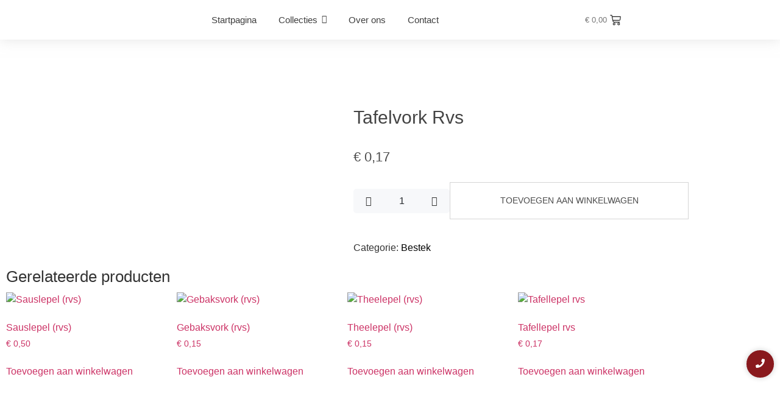

--- FILE ---
content_type: text/html; charset=UTF-8
request_url: https://romokievpartyverhuur.nl/product/tafelvork-rvs/
body_size: 23630
content:
<!DOCTYPE html>
<html lang="nl-NL">
<head>
	<meta charset="UTF-8" />
	<meta name="viewport" content="width=device-width, initial-scale=1" />
	<link rel="profile" href="http://gmpg.org/xfn/11" />
	<link rel="pingback" href="https://romokievpartyverhuur.nl/xmlrpc.php" />
	<title>Tafelvork rvs &#8211; Romokiev party verhuur</title>
<meta name='robots' content='max-image-preview:large' />
<link rel="alternate" type="application/rss+xml" title="Romokiev party verhuur &raquo; feed" href="https://romokievpartyverhuur.nl/feed/" />
<link rel="alternate" type="application/rss+xml" title="Romokiev party verhuur &raquo; reacties feed" href="https://romokievpartyverhuur.nl/comments/feed/" />
<link rel="alternate" type="application/rss+xml" title="Romokiev party verhuur &raquo; Tafelvork rvs reacties feed" href="https://romokievpartyverhuur.nl/product/tafelvork-rvs/feed/" />
<link rel="alternate" title="oEmbed (JSON)" type="application/json+oembed" href="https://romokievpartyverhuur.nl/wp-json/oembed/1.0/embed?url=https%3A%2F%2Fromokievpartyverhuur.nl%2Fproduct%2Ftafelvork-rvs%2F" />
<link rel="alternate" title="oEmbed (XML)" type="text/xml+oembed" href="https://romokievpartyverhuur.nl/wp-json/oembed/1.0/embed?url=https%3A%2F%2Fromokievpartyverhuur.nl%2Fproduct%2Ftafelvork-rvs%2F&#038;format=xml" />
<style id='wp-img-auto-sizes-contain-inline-css'>
img:is([sizes=auto i],[sizes^="auto," i]){contain-intrinsic-size:3000px 1500px}
/*# sourceURL=wp-img-auto-sizes-contain-inline-css */
</style>
<link rel='stylesheet' id='fluentform-elementor-widget-css' href='https://romokievpartyverhuur.nl/wp-content/plugins/fluentform/assets/css/fluent-forms-elementor-widget.css?ver=6.1.14' media='all' />
<link rel='stylesheet' id='woolentor-product-grid-modern-css' href='https://romokievpartyverhuur.nl/wp-content/plugins/woolentor-addons/assets/css/product-grid/modern.css?ver=3.3.1' media='all' />
<link rel='stylesheet' id='woolentor-product-grid-luxury-css' href='https://romokievpartyverhuur.nl/wp-content/plugins/woolentor-addons/assets/css/product-grid/luxury.css?ver=3.3.1' media='all' />
<link rel='stylesheet' id='woolentor-product-grid-editorial-css' href='https://romokievpartyverhuur.nl/wp-content/plugins/woolentor-addons/assets/css/product-grid/editorial.css?ver=3.3.1' media='all' />
<link rel='stylesheet' id='woolentor-product-grid-magazine-css' href='https://romokievpartyverhuur.nl/wp-content/plugins/woolentor-addons/assets/css/product-grid/magazine.css?ver=3.3.1' media='all' />
<link rel='stylesheet' id='hfe-widgets-style-css' href='https://romokievpartyverhuur.nl/wp-content/plugins/header-footer-elementor/inc/widgets-css/frontend.css?ver=2.8.1' media='all' />
<link rel='stylesheet' id='hfe-woo-product-grid-css' href='https://romokievpartyverhuur.nl/wp-content/plugins/header-footer-elementor/inc/widgets-css/woo-products.css?ver=2.8.1' media='all' />
<style id='wp-emoji-styles-inline-css'>

	img.wp-smiley, img.emoji {
		display: inline !important;
		border: none !important;
		box-shadow: none !important;
		height: 1em !important;
		width: 1em !important;
		margin: 0 0.07em !important;
		vertical-align: -0.1em !important;
		background: none !important;
		padding: 0 !important;
	}
/*# sourceURL=wp-emoji-styles-inline-css */
</style>
<link rel='stylesheet' id='wp-block-library-css' href='https://romokievpartyverhuur.nl/wp-includes/css/dist/block-library/style.min.css?ver=6.9' media='all' />
<link rel='stylesheet' id='woolentor-block-common-css' href='https://romokievpartyverhuur.nl/wp-content/plugins/woolentor-addons/woolentor-blocks/assets/css/common-style.css?ver=3.3.1' media='all' />
<link rel='stylesheet' id='woolentor-block-default-css' href='https://romokievpartyverhuur.nl/wp-content/plugins/woolentor-addons/woolentor-blocks/assets/css/style-index.css?ver=3.3.1' media='all' />
<style id='global-styles-inline-css'>
:root{--wp--preset--aspect-ratio--square: 1;--wp--preset--aspect-ratio--4-3: 4/3;--wp--preset--aspect-ratio--3-4: 3/4;--wp--preset--aspect-ratio--3-2: 3/2;--wp--preset--aspect-ratio--2-3: 2/3;--wp--preset--aspect-ratio--16-9: 16/9;--wp--preset--aspect-ratio--9-16: 9/16;--wp--preset--color--black: #000000;--wp--preset--color--cyan-bluish-gray: #abb8c3;--wp--preset--color--white: #ffffff;--wp--preset--color--pale-pink: #f78da7;--wp--preset--color--vivid-red: #cf2e2e;--wp--preset--color--luminous-vivid-orange: #ff6900;--wp--preset--color--luminous-vivid-amber: #fcb900;--wp--preset--color--light-green-cyan: #7bdcb5;--wp--preset--color--vivid-green-cyan: #00d084;--wp--preset--color--pale-cyan-blue: #8ed1fc;--wp--preset--color--vivid-cyan-blue: #0693e3;--wp--preset--color--vivid-purple: #9b51e0;--wp--preset--gradient--vivid-cyan-blue-to-vivid-purple: linear-gradient(135deg,rgb(6,147,227) 0%,rgb(155,81,224) 100%);--wp--preset--gradient--light-green-cyan-to-vivid-green-cyan: linear-gradient(135deg,rgb(122,220,180) 0%,rgb(0,208,130) 100%);--wp--preset--gradient--luminous-vivid-amber-to-luminous-vivid-orange: linear-gradient(135deg,rgb(252,185,0) 0%,rgb(255,105,0) 100%);--wp--preset--gradient--luminous-vivid-orange-to-vivid-red: linear-gradient(135deg,rgb(255,105,0) 0%,rgb(207,46,46) 100%);--wp--preset--gradient--very-light-gray-to-cyan-bluish-gray: linear-gradient(135deg,rgb(238,238,238) 0%,rgb(169,184,195) 100%);--wp--preset--gradient--cool-to-warm-spectrum: linear-gradient(135deg,rgb(74,234,220) 0%,rgb(151,120,209) 20%,rgb(207,42,186) 40%,rgb(238,44,130) 60%,rgb(251,105,98) 80%,rgb(254,248,76) 100%);--wp--preset--gradient--blush-light-purple: linear-gradient(135deg,rgb(255,206,236) 0%,rgb(152,150,240) 100%);--wp--preset--gradient--blush-bordeaux: linear-gradient(135deg,rgb(254,205,165) 0%,rgb(254,45,45) 50%,rgb(107,0,62) 100%);--wp--preset--gradient--luminous-dusk: linear-gradient(135deg,rgb(255,203,112) 0%,rgb(199,81,192) 50%,rgb(65,88,208) 100%);--wp--preset--gradient--pale-ocean: linear-gradient(135deg,rgb(255,245,203) 0%,rgb(182,227,212) 50%,rgb(51,167,181) 100%);--wp--preset--gradient--electric-grass: linear-gradient(135deg,rgb(202,248,128) 0%,rgb(113,206,126) 100%);--wp--preset--gradient--midnight: linear-gradient(135deg,rgb(2,3,129) 0%,rgb(40,116,252) 100%);--wp--preset--font-size--small: 13px;--wp--preset--font-size--medium: 20px;--wp--preset--font-size--large: 36px;--wp--preset--font-size--x-large: 42px;--wp--preset--spacing--20: 0.44rem;--wp--preset--spacing--30: 0.67rem;--wp--preset--spacing--40: 1rem;--wp--preset--spacing--50: 1.5rem;--wp--preset--spacing--60: 2.25rem;--wp--preset--spacing--70: 3.38rem;--wp--preset--spacing--80: 5.06rem;--wp--preset--shadow--natural: 6px 6px 9px rgba(0, 0, 0, 0.2);--wp--preset--shadow--deep: 12px 12px 50px rgba(0, 0, 0, 0.4);--wp--preset--shadow--sharp: 6px 6px 0px rgba(0, 0, 0, 0.2);--wp--preset--shadow--outlined: 6px 6px 0px -3px rgb(255, 255, 255), 6px 6px rgb(0, 0, 0);--wp--preset--shadow--crisp: 6px 6px 0px rgb(0, 0, 0);}:root { --wp--style--global--content-size: 800px;--wp--style--global--wide-size: 1200px; }:where(body) { margin: 0; }.wp-site-blocks > .alignleft { float: left; margin-right: 2em; }.wp-site-blocks > .alignright { float: right; margin-left: 2em; }.wp-site-blocks > .aligncenter { justify-content: center; margin-left: auto; margin-right: auto; }:where(.wp-site-blocks) > * { margin-block-start: 24px; margin-block-end: 0; }:where(.wp-site-blocks) > :first-child { margin-block-start: 0; }:where(.wp-site-blocks) > :last-child { margin-block-end: 0; }:root { --wp--style--block-gap: 24px; }:root :where(.is-layout-flow) > :first-child{margin-block-start: 0;}:root :where(.is-layout-flow) > :last-child{margin-block-end: 0;}:root :where(.is-layout-flow) > *{margin-block-start: 24px;margin-block-end: 0;}:root :where(.is-layout-constrained) > :first-child{margin-block-start: 0;}:root :where(.is-layout-constrained) > :last-child{margin-block-end: 0;}:root :where(.is-layout-constrained) > *{margin-block-start: 24px;margin-block-end: 0;}:root :where(.is-layout-flex){gap: 24px;}:root :where(.is-layout-grid){gap: 24px;}.is-layout-flow > .alignleft{float: left;margin-inline-start: 0;margin-inline-end: 2em;}.is-layout-flow > .alignright{float: right;margin-inline-start: 2em;margin-inline-end: 0;}.is-layout-flow > .aligncenter{margin-left: auto !important;margin-right: auto !important;}.is-layout-constrained > .alignleft{float: left;margin-inline-start: 0;margin-inline-end: 2em;}.is-layout-constrained > .alignright{float: right;margin-inline-start: 2em;margin-inline-end: 0;}.is-layout-constrained > .aligncenter{margin-left: auto !important;margin-right: auto !important;}.is-layout-constrained > :where(:not(.alignleft):not(.alignright):not(.alignfull)){max-width: var(--wp--style--global--content-size);margin-left: auto !important;margin-right: auto !important;}.is-layout-constrained > .alignwide{max-width: var(--wp--style--global--wide-size);}body .is-layout-flex{display: flex;}.is-layout-flex{flex-wrap: wrap;align-items: center;}.is-layout-flex > :is(*, div){margin: 0;}body .is-layout-grid{display: grid;}.is-layout-grid > :is(*, div){margin: 0;}body{padding-top: 0px;padding-right: 0px;padding-bottom: 0px;padding-left: 0px;}a:where(:not(.wp-element-button)){text-decoration: underline;}:root :where(.wp-element-button, .wp-block-button__link){background-color: #32373c;border-width: 0;color: #fff;font-family: inherit;font-size: inherit;font-style: inherit;font-weight: inherit;letter-spacing: inherit;line-height: inherit;padding-top: calc(0.667em + 2px);padding-right: calc(1.333em + 2px);padding-bottom: calc(0.667em + 2px);padding-left: calc(1.333em + 2px);text-decoration: none;text-transform: inherit;}.has-black-color{color: var(--wp--preset--color--black) !important;}.has-cyan-bluish-gray-color{color: var(--wp--preset--color--cyan-bluish-gray) !important;}.has-white-color{color: var(--wp--preset--color--white) !important;}.has-pale-pink-color{color: var(--wp--preset--color--pale-pink) !important;}.has-vivid-red-color{color: var(--wp--preset--color--vivid-red) !important;}.has-luminous-vivid-orange-color{color: var(--wp--preset--color--luminous-vivid-orange) !important;}.has-luminous-vivid-amber-color{color: var(--wp--preset--color--luminous-vivid-amber) !important;}.has-light-green-cyan-color{color: var(--wp--preset--color--light-green-cyan) !important;}.has-vivid-green-cyan-color{color: var(--wp--preset--color--vivid-green-cyan) !important;}.has-pale-cyan-blue-color{color: var(--wp--preset--color--pale-cyan-blue) !important;}.has-vivid-cyan-blue-color{color: var(--wp--preset--color--vivid-cyan-blue) !important;}.has-vivid-purple-color{color: var(--wp--preset--color--vivid-purple) !important;}.has-black-background-color{background-color: var(--wp--preset--color--black) !important;}.has-cyan-bluish-gray-background-color{background-color: var(--wp--preset--color--cyan-bluish-gray) !important;}.has-white-background-color{background-color: var(--wp--preset--color--white) !important;}.has-pale-pink-background-color{background-color: var(--wp--preset--color--pale-pink) !important;}.has-vivid-red-background-color{background-color: var(--wp--preset--color--vivid-red) !important;}.has-luminous-vivid-orange-background-color{background-color: var(--wp--preset--color--luminous-vivid-orange) !important;}.has-luminous-vivid-amber-background-color{background-color: var(--wp--preset--color--luminous-vivid-amber) !important;}.has-light-green-cyan-background-color{background-color: var(--wp--preset--color--light-green-cyan) !important;}.has-vivid-green-cyan-background-color{background-color: var(--wp--preset--color--vivid-green-cyan) !important;}.has-pale-cyan-blue-background-color{background-color: var(--wp--preset--color--pale-cyan-blue) !important;}.has-vivid-cyan-blue-background-color{background-color: var(--wp--preset--color--vivid-cyan-blue) !important;}.has-vivid-purple-background-color{background-color: var(--wp--preset--color--vivid-purple) !important;}.has-black-border-color{border-color: var(--wp--preset--color--black) !important;}.has-cyan-bluish-gray-border-color{border-color: var(--wp--preset--color--cyan-bluish-gray) !important;}.has-white-border-color{border-color: var(--wp--preset--color--white) !important;}.has-pale-pink-border-color{border-color: var(--wp--preset--color--pale-pink) !important;}.has-vivid-red-border-color{border-color: var(--wp--preset--color--vivid-red) !important;}.has-luminous-vivid-orange-border-color{border-color: var(--wp--preset--color--luminous-vivid-orange) !important;}.has-luminous-vivid-amber-border-color{border-color: var(--wp--preset--color--luminous-vivid-amber) !important;}.has-light-green-cyan-border-color{border-color: var(--wp--preset--color--light-green-cyan) !important;}.has-vivid-green-cyan-border-color{border-color: var(--wp--preset--color--vivid-green-cyan) !important;}.has-pale-cyan-blue-border-color{border-color: var(--wp--preset--color--pale-cyan-blue) !important;}.has-vivid-cyan-blue-border-color{border-color: var(--wp--preset--color--vivid-cyan-blue) !important;}.has-vivid-purple-border-color{border-color: var(--wp--preset--color--vivid-purple) !important;}.has-vivid-cyan-blue-to-vivid-purple-gradient-background{background: var(--wp--preset--gradient--vivid-cyan-blue-to-vivid-purple) !important;}.has-light-green-cyan-to-vivid-green-cyan-gradient-background{background: var(--wp--preset--gradient--light-green-cyan-to-vivid-green-cyan) !important;}.has-luminous-vivid-amber-to-luminous-vivid-orange-gradient-background{background: var(--wp--preset--gradient--luminous-vivid-amber-to-luminous-vivid-orange) !important;}.has-luminous-vivid-orange-to-vivid-red-gradient-background{background: var(--wp--preset--gradient--luminous-vivid-orange-to-vivid-red) !important;}.has-very-light-gray-to-cyan-bluish-gray-gradient-background{background: var(--wp--preset--gradient--very-light-gray-to-cyan-bluish-gray) !important;}.has-cool-to-warm-spectrum-gradient-background{background: var(--wp--preset--gradient--cool-to-warm-spectrum) !important;}.has-blush-light-purple-gradient-background{background: var(--wp--preset--gradient--blush-light-purple) !important;}.has-blush-bordeaux-gradient-background{background: var(--wp--preset--gradient--blush-bordeaux) !important;}.has-luminous-dusk-gradient-background{background: var(--wp--preset--gradient--luminous-dusk) !important;}.has-pale-ocean-gradient-background{background: var(--wp--preset--gradient--pale-ocean) !important;}.has-electric-grass-gradient-background{background: var(--wp--preset--gradient--electric-grass) !important;}.has-midnight-gradient-background{background: var(--wp--preset--gradient--midnight) !important;}.has-small-font-size{font-size: var(--wp--preset--font-size--small) !important;}.has-medium-font-size{font-size: var(--wp--preset--font-size--medium) !important;}.has-large-font-size{font-size: var(--wp--preset--font-size--large) !important;}.has-x-large-font-size{font-size: var(--wp--preset--font-size--x-large) !important;}
:root :where(.wp-block-pullquote){font-size: 1.5em;line-height: 1.6;}
/*# sourceURL=global-styles-inline-css */
</style>
<link rel='stylesheet' id='photoswipe-css' href='https://romokievpartyverhuur.nl/wp-content/plugins/woocommerce/assets/css/photoswipe/photoswipe.min.css?ver=10.4.3' media='all' />
<link rel='stylesheet' id='photoswipe-default-skin-css' href='https://romokievpartyverhuur.nl/wp-content/plugins/woocommerce/assets/css/photoswipe/default-skin/default-skin.min.css?ver=10.4.3' media='all' />
<link rel='stylesheet' id='woocommerce-layout-css' href='https://romokievpartyverhuur.nl/wp-content/plugins/woocommerce/assets/css/woocommerce-layout.css?ver=10.4.3' media='all' />
<link rel='stylesheet' id='woocommerce-smallscreen-css' href='https://romokievpartyverhuur.nl/wp-content/plugins/woocommerce/assets/css/woocommerce-smallscreen.css?ver=10.4.3' media='only screen and (max-width: 768px)' />
<link rel='stylesheet' id='woocommerce-general-css' href='https://romokievpartyverhuur.nl/wp-content/plugins/woocommerce/assets/css/woocommerce.css?ver=10.4.3' media='all' />
<style id='woocommerce-inline-inline-css'>
.woocommerce form .form-row .required { visibility: visible; }
/*# sourceURL=woocommerce-inline-inline-css */
</style>
<link rel='stylesheet' id='hfe-style-css' href='https://romokievpartyverhuur.nl/wp-content/plugins/header-footer-elementor/assets/css/header-footer-elementor.css?ver=2.8.1' media='all' />
<link rel='stylesheet' id='elementor-frontend-css' href='https://romokievpartyverhuur.nl/wp-content/plugins/elementor/assets/css/frontend.min.css?ver=3.34.1' media='all' />
<link rel='stylesheet' id='elementor-post-13-css' href='https://romokievpartyverhuur.nl/wp-content/uploads/elementor/css/post-13.css?ver=1768604662' media='all' />
<link rel='stylesheet' id='elementor-post-189-css' href='https://romokievpartyverhuur.nl/wp-content/uploads/elementor/css/post-189.css?ver=1768604662' media='all' />
<link rel='stylesheet' id='elementor-post-225-css' href='https://romokievpartyverhuur.nl/wp-content/uploads/elementor/css/post-225.css?ver=1768604662' media='all' />
<link rel='stylesheet' id='font-awesome-css' href='https://romokievpartyverhuur.nl/wp-content/plugins/elementor/assets/lib/font-awesome/css/font-awesome.min.css?ver=4.7.0' media='all' />
<link rel='stylesheet' id='simple-line-icons-wl-css' href='https://romokievpartyverhuur.nl/wp-content/plugins/woolentor-addons/assets/css/simple-line-icons.css?ver=3.3.1' media='all' />
<link rel='stylesheet' id='htflexboxgrid-css' href='https://romokievpartyverhuur.nl/wp-content/plugins/woolentor-addons/assets/css/htflexboxgrid.css?ver=3.3.1' media='all' />
<link rel='stylesheet' id='slick-css' href='https://romokievpartyverhuur.nl/wp-content/plugins/woolentor-addons/assets/css/slick.css?ver=3.3.1' media='all' />
<link rel='stylesheet' id='woolentor-widgets-css' href='https://romokievpartyverhuur.nl/wp-content/plugins/woolentor-addons/assets/css/woolentor-widgets.css?ver=3.3.1' media='all' />
<link rel='stylesheet' id='woolentor-quickview-css' href='https://romokievpartyverhuur.nl/wp-content/plugins/woolentor-addons/includes/modules/quickview/assets/css/frontend.css?ver=3.3.1' media='all' />
<link rel='stylesheet' id='hello-elementor-css' href='https://romokievpartyverhuur.nl/wp-content/themes/hello-elementor/assets/css/reset.css?ver=3.4.5' media='all' />
<link rel='stylesheet' id='hello-elementor-theme-style-css' href='https://romokievpartyverhuur.nl/wp-content/themes/hello-elementor/assets/css/theme.css?ver=3.4.5' media='all' />
<link rel='stylesheet' id='hello-elementor-header-footer-css' href='https://romokievpartyverhuur.nl/wp-content/themes/hello-elementor/assets/css/header-footer.css?ver=3.4.5' media='all' />
<link rel='stylesheet' id='hfe-elementor-icons-css' href='https://romokievpartyverhuur.nl/wp-content/plugins/elementor/assets/lib/eicons/css/elementor-icons.min.css?ver=5.34.0' media='all' />
<link rel='stylesheet' id='hfe-icons-list-css' href='https://romokievpartyverhuur.nl/wp-content/plugins/elementor/assets/css/widget-icon-list.min.css?ver=3.24.3' media='all' />
<link rel='stylesheet' id='hfe-social-icons-css' href='https://romokievpartyverhuur.nl/wp-content/plugins/elementor/assets/css/widget-social-icons.min.css?ver=3.24.0' media='all' />
<link rel='stylesheet' id='hfe-social-share-icons-brands-css' href='https://romokievpartyverhuur.nl/wp-content/plugins/elementor/assets/lib/font-awesome/css/brands.css?ver=5.15.3' media='all' />
<link rel='stylesheet' id='hfe-social-share-icons-fontawesome-css' href='https://romokievpartyverhuur.nl/wp-content/plugins/elementor/assets/lib/font-awesome/css/fontawesome.css?ver=5.15.3' media='all' />
<link rel='stylesheet' id='hfe-nav-menu-icons-css' href='https://romokievpartyverhuur.nl/wp-content/plugins/elementor/assets/lib/font-awesome/css/solid.css?ver=5.15.3' media='all' />
<link rel='stylesheet' id='ekit-widget-styles-css' href='https://romokievpartyverhuur.nl/wp-content/plugins/elementskit-lite/widgets/init/assets/css/widget-styles.css?ver=3.7.8' media='all' />
<link rel='stylesheet' id='ekit-responsive-css' href='https://romokievpartyverhuur.nl/wp-content/plugins/elementskit-lite/widgets/init/assets/css/responsive.css?ver=3.7.8' media='all' />
<link rel='stylesheet' id='eael-general-css' href='https://romokievpartyverhuur.nl/wp-content/plugins/essential-addons-for-elementor-lite/assets/front-end/css/view/general.min.css?ver=6.5.7' media='all' />
<link rel='stylesheet' id='wpr-text-animations-css-css' href='https://romokievpartyverhuur.nl/wp-content/plugins/royal-elementor-addons/assets/css/lib/animations/text-animations.min.css?ver=1.7.1045' media='all' />
<link rel='stylesheet' id='wpr-addons-css-css' href='https://romokievpartyverhuur.nl/wp-content/plugins/royal-elementor-addons/assets/css/frontend.min.css?ver=1.7.1045' media='all' />
<link rel='stylesheet' id='font-awesome-5-all-css' href='https://romokievpartyverhuur.nl/wp-content/plugins/elementor/assets/lib/font-awesome/css/all.min.css?ver=6.5.7' media='all' />
<link rel='stylesheet' id='elementor-gf-local-roboto-css' href='https://romokievpartyverhuur.nl/wp-content/uploads/elementor/google-fonts/css/roboto.css?ver=1742238942' media='all' />
<link rel='stylesheet' id='elementor-gf-local-robotoslab-css' href='https://romokievpartyverhuur.nl/wp-content/uploads/elementor/google-fonts/css/robotoslab.css?ver=1742238945' media='all' />
<link rel='stylesheet' id='elementor-gf-local-poppins-css' href='https://romokievpartyverhuur.nl/wp-content/uploads/elementor/google-fonts/css/poppins.css?ver=1742238946' media='all' />
<link rel='stylesheet' id='elementor-gf-local-lato-css' href='https://romokievpartyverhuur.nl/wp-content/uploads/elementor/google-fonts/css/lato.css?ver=1742238948' media='all' />
<script type="text/template" id="tmpl-variation-template">
	<div class="woocommerce-variation-description">{{{ data.variation.variation_description }}}</div>
	<div class="woocommerce-variation-price">{{{ data.variation.price_html }}}</div>
	<div class="woocommerce-variation-availability">{{{ data.variation.availability_html }}}</div>
</script>
<script type="text/template" id="tmpl-unavailable-variation-template">
	<p role="alert">Dit product is niet beschikbaar. Kies een andere combinatie.</p>
</script>
<script data-cfasync="false" src="https://romokievpartyverhuur.nl/wp-includes/js/jquery/jquery.min.js?ver=3.7.1" id="jquery-core-js"></script>
<script data-cfasync="false" src="https://romokievpartyverhuur.nl/wp-includes/js/jquery/jquery-migrate.min.js?ver=3.4.1" id="jquery-migrate-js"></script>
<script id="jquery-js-after">
!function($){"use strict";$(document).ready(function(){$(this).scrollTop()>100&&$(".hfe-scroll-to-top-wrap").removeClass("hfe-scroll-to-top-hide"),$(window).scroll(function(){$(this).scrollTop()<100?$(".hfe-scroll-to-top-wrap").fadeOut(300):$(".hfe-scroll-to-top-wrap").fadeIn(300)}),$(".hfe-scroll-to-top-wrap").on("click",function(){$("html, body").animate({scrollTop:0},300);return!1})})}(jQuery);
!function($){'use strict';$(document).ready(function(){var bar=$('.hfe-reading-progress-bar');if(!bar.length)return;$(window).on('scroll',function(){var s=$(window).scrollTop(),d=$(document).height()-$(window).height(),p=d? s/d*100:0;bar.css('width',p+'%')});});}(jQuery);
//# sourceURL=jquery-js-after
</script>
<script src="https://romokievpartyverhuur.nl/wp-content/plugins/woocommerce/assets/js/jquery-blockui/jquery.blockUI.min.js?ver=2.7.0-wc.10.4.3" id="wc-jquery-blockui-js" data-wp-strategy="defer"></script>
<script id="wc-add-to-cart-js-extra">
var wc_add_to_cart_params = {"ajax_url":"/wp-admin/admin-ajax.php","wc_ajax_url":"/?wc-ajax=%%endpoint%%","i18n_view_cart":"Bekijk winkelwagen","cart_url":"https://romokievpartyverhuur.nl/cart/","is_cart":"","cart_redirect_after_add":"no"};
//# sourceURL=wc-add-to-cart-js-extra
</script>
<script src="https://romokievpartyverhuur.nl/wp-content/plugins/woocommerce/assets/js/frontend/add-to-cart.min.js?ver=10.4.3" id="wc-add-to-cart-js" defer data-wp-strategy="defer"></script>
<script src="https://romokievpartyverhuur.nl/wp-content/plugins/woocommerce/assets/js/photoswipe/photoswipe.min.js?ver=4.1.1-wc.10.4.3" id="wc-photoswipe-js" data-wp-strategy="defer"></script>
<script src="https://romokievpartyverhuur.nl/wp-content/plugins/woocommerce/assets/js/js-cookie/js.cookie.min.js?ver=2.1.4-wc.10.4.3" id="wc-js-cookie-js" defer data-wp-strategy="defer"></script>
<script id="woocommerce-js-extra">
var woocommerce_params = {"ajax_url":"/wp-admin/admin-ajax.php","wc_ajax_url":"/?wc-ajax=%%endpoint%%","i18n_password_show":"Wachtwoord weergeven","i18n_password_hide":"Wachtwoord verbergen"};
//# sourceURL=woocommerce-js-extra
</script>
<script src="https://romokievpartyverhuur.nl/wp-content/plugins/woocommerce/assets/js/frontend/woocommerce.min.js?ver=10.4.3" id="woocommerce-js" defer data-wp-strategy="defer"></script>
<script src="https://romokievpartyverhuur.nl/wp-includes/js/underscore.min.js?ver=1.13.7" id="underscore-js"></script>
<script id="wp-util-js-extra">
var _wpUtilSettings = {"ajax":{"url":"/wp-admin/admin-ajax.php"}};
//# sourceURL=wp-util-js-extra
</script>
<script src="https://romokievpartyverhuur.nl/wp-includes/js/wp-util.min.js?ver=6.9" id="wp-util-js"></script>
<link rel="https://api.w.org/" href="https://romokievpartyverhuur.nl/wp-json/" /><link rel="alternate" title="JSON" type="application/json" href="https://romokievpartyverhuur.nl/wp-json/wp/v2/product/81" /><link rel="EditURI" type="application/rsd+xml" title="RSD" href="https://romokievpartyverhuur.nl/xmlrpc.php?rsd" />
<meta name="generator" content="WordPress 6.9" />
<meta name="generator" content="WooCommerce 10.4.3" />
<link rel="canonical" href="https://romokievpartyverhuur.nl/product/tafelvork-rvs/" />
<link rel='shortlink' href='https://romokievpartyverhuur.nl/?p=81' />
	<noscript><style>.woocommerce-product-gallery{ opacity: 1 !important; }</style></noscript>
	<meta name="generator" content="Elementor 3.34.1; features: e_font_icon_svg, additional_custom_breakpoints; settings: css_print_method-external, google_font-enabled, font_display-swap">
			<style>
				.e-con.e-parent:nth-of-type(n+4):not(.e-lazyloaded):not(.e-no-lazyload),
				.e-con.e-parent:nth-of-type(n+4):not(.e-lazyloaded):not(.e-no-lazyload) * {
					background-image: none !important;
				}
				@media screen and (max-height: 1024px) {
					.e-con.e-parent:nth-of-type(n+3):not(.e-lazyloaded):not(.e-no-lazyload),
					.e-con.e-parent:nth-of-type(n+3):not(.e-lazyloaded):not(.e-no-lazyload) * {
						background-image: none !important;
					}
				}
				@media screen and (max-height: 640px) {
					.e-con.e-parent:nth-of-type(n+2):not(.e-lazyloaded):not(.e-no-lazyload),
					.e-con.e-parent:nth-of-type(n+2):not(.e-lazyloaded):not(.e-no-lazyload) * {
						background-image: none !important;
					}
				}
			</style>
			<style id="wpr_lightbox_styles">
				.lg-backdrop {
					background-color: rgba(0,0,0,0.6) !important;
				}
				.lg-toolbar,
				.lg-dropdown {
					background-color: rgba(0,0,0,0.8) !important;
				}
				.lg-dropdown:after {
					border-bottom-color: rgba(0,0,0,0.8) !important;
				}
				.lg-sub-html {
					background-color: rgba(0,0,0,0.8) !important;
				}
				.lg-thumb-outer,
				.lg-progress-bar {
					background-color: #444444 !important;
				}
				.lg-progress {
					background-color: #a90707 !important;
				}
				.lg-icon {
					color: #efefef !important;
					font-size: 20px !important;
				}
				.lg-icon.lg-toogle-thumb {
					font-size: 24px !important;
				}
				.lg-icon:hover,
				.lg-dropdown-text:hover {
					color: #ffffff !important;
				}
				.lg-sub-html,
				.lg-dropdown-text {
					color: #efefef !important;
					font-size: 14px !important;
				}
				#lg-counter {
					color: #efefef !important;
					font-size: 14px !important;
				}
				.lg-prev,
				.lg-next {
					font-size: 35px !important;
				}

				/* Defaults */
				.lg-icon {
				background-color: transparent !important;
				}

				#lg-counter {
				opacity: 0.9;
				}

				.lg-thumb-outer {
				padding: 0 10px;
				}

				.lg-thumb-item {
				border-radius: 0 !important;
				border: none !important;
				opacity: 0.5;
				}

				.lg-thumb-item.active {
					opacity: 1;
				}
	         </style></head>

<body class="wp-singular product-template-default single single-product postid-81 wp-embed-responsive wp-theme-hello-elementor theme-hello-elementor woocommerce woocommerce-page woocommerce-no-js ehf-header ehf-footer ehf-template-hello-elementor ehf-stylesheet-hello-elementor woolentor_current_theme_hello-elementor hello-elementor-default elementor-page-949 elementor-default elementor-template-full-width elementor-kit-13">
<div id="page" class="hfeed site">

		<header id="masthead" itemscope="itemscope" itemtype="https://schema.org/WPHeader">
			<p class="main-title bhf-hidden" itemprop="headline"><a href="https://romokievpartyverhuur.nl" title="Romokiev party verhuur" rel="home">Romokiev party verhuur</a></p>
					<div data-elementor-type="wp-post" data-elementor-id="189" class="elementor elementor-189">
						<section data-wpr-sticky-section="yes" data-wpr-position-type="sticky" data-wpr-position-offset="0" data-wpr-position-location="top" data-wpr-sticky-devices="desktop_sticky" data-wpr-custom-breakpoints="" data-wpr-active-breakpoints="mobile_sticky tablet_sticky desktop_sticky" data-wpr-z-index="50" data-wpr-sticky-hide="" data-wpr-replace-header="" data-wpr-animation-duration="" data-wpr-sticky-type="sticky" class="elementor-section elementor-top-section elementor-element elementor-element-5ab295f70 wpr-sticky-section-yes elementor-section-boxed elementor-section-height-default elementor-section-height-default wpr-particle-no wpr-jarallax-no wpr-parallax-no" data-id="5ab295f70" data-element_type="section" data-settings="{&quot;background_background&quot;:&quot;classic&quot;,&quot;position_offset&quot;:0,&quot;position_offset_tablet&quot;:0,&quot;position_offset_mobile&quot;:0}">
						<div class="elementor-container elementor-column-gap-default">
					<div class="elementor-column elementor-col-33 elementor-top-column elementor-element elementor-element-6fb8a21a" data-id="6fb8a21a" data-element_type="column">
			<div class="elementor-widget-wrap elementor-element-populated">
						<div class="elementor-element elementor-element-439cb9fb wpr-logo-position-center elementor-widget elementor-widget-wpr-logo" data-id="439cb9fb" data-element_type="widget" data-widget_type="wpr-logo.default">
				<div class="elementor-widget-container">
								
			<div class="wpr-logo elementor-clearfix">

								<picture class="wpr-logo-image">
					
										<source srcset="https://romokievpartyverhuur.nl/wp-content/uploads/2024/01/Schermafbeelding-2024-01-29-om-15.19.25.png 1x, https://romokievpartyverhuur.nl/wp-content/uploads/2024/01/Schermafbeelding-2024-01-29-om-15.19.25.png 2x">	
										
					<img src="https://romokievpartyverhuur.nl/wp-content/uploads/2024/01/Schermafbeelding-2024-01-29-om-15.19.25.png" alt="">

											<a class="wpr-logo-url" rel="home" aria-label="" href="https://romokievpartyverhuur.nl/"></a>
									</picture>
				
				
									<a class="wpr-logo-url" rel="home" aria-label="" href="https://romokievpartyverhuur.nl/"></a>
				
			</div>
				
						</div>
				</div>
					</div>
		</div>
				<div class="elementor-column elementor-col-33 elementor-top-column elementor-element elementor-element-5e3476cc" data-id="5e3476cc" data-element_type="column">
			<div class="elementor-widget-wrap elementor-element-populated">
						<div class="elementor-element elementor-element-6b768f19 wpr-main-menu-align-center wpr-main-menu-align--tabletcenter wpr-main-menu-align--mobilecenter wpr-mobile-toggle-v2 wpr-pointer-underline wpr-pointer-line-fx wpr-pointer-fx-fade wpr-sub-icon-caret-down wpr-sub-menu-fx-fade wpr-nav-menu-bp-tablet wpr-mobile-menu-display-dropdown wpr-mobile-menu-full-width wpr-sub-divider-yes elementor-widget elementor-widget-wpr-mega-menu" data-id="6b768f19" data-element_type="widget" data-settings="{&quot;menu_layout&quot;:&quot;horizontal&quot;}" data-widget_type="wpr-mega-menu.default">
				<div class="elementor-widget-container">
					<nav class="wpr-nav-menu-container wpr-mega-menu-container wpr-nav-menu-horizontal" data-trigger="hover"><ul id="menu-1-6b768f19" class="wpr-nav-menu wpr-mega-menu"><li class="menu-item menu-item-type-post_type menu-item-object-page menu-item-home menu-item-208"><a href="https://romokievpartyverhuur.nl/" class="wpr-menu-item wpr-pointer-item"><span>Startpagina</span></a></li>
<li class="menu-item menu-item-type-post_type menu-item-object-page menu-item-has-children menu-item-202"><a href="https://romokievpartyverhuur.nl/collecties/" class="wpr-menu-item wpr-pointer-item"><span>Collecties</span><i class="wpr-sub-icon fas" aria-hidden="true"></i></a>
<ul  class="sub-menu wpr-sub-menu">
	<li class="menu-item menu-item-type-post_type menu-item-object-page menu-item-207"><a href="https://romokievpartyverhuur.nl/bestek-collectie/" class="wpr-sub-menu-item"><span>Bestek collectie</span></a>	<li class="menu-item menu-item-type-post_type menu-item-object-page menu-item-206"><a href="https://romokievpartyverhuur.nl/tent-inrichting/" class="wpr-sub-menu-item"><span>Tent &#038; inrichting</span></a>	<li class="menu-item menu-item-type-post_type menu-item-object-page menu-item-205"><a href="https://romokievpartyverhuur.nl/sfeer-muziek/" class="wpr-sub-menu-item"><span>Sfeer &#038; Muziek</span></a>	<li class="menu-item menu-item-type-post_type menu-item-object-page menu-item-927"><a href="https://romokievpartyverhuur.nl/bar-toebehoren/" class="wpr-sub-menu-item"><span>Bar &#038; toebehoren</span></a>	<li class="menu-item menu-item-type-post_type menu-item-object-page menu-item-922"><a href="https://romokievpartyverhuur.nl/borrelhapjes/" class="wpr-sub-menu-item"><span>Borrelhapjes</span></a>	<li class="menu-item menu-item-type-post_type menu-item-object-page menu-item-928"><a href="https://romokievpartyverhuur.nl/glaswerk/" class="wpr-sub-menu-item"><span>Glaswerk</span></a>	<li class="menu-item menu-item-type-post_type menu-item-object-page menu-item-926"><a href="https://romokievpartyverhuur.nl/koelen-warmhouden/" class="wpr-sub-menu-item"><span>Koelen &#038; Warmhouden</span></a>	<li class="menu-item menu-item-type-post_type menu-item-object-page menu-item-925"><a href="https://romokievpartyverhuur.nl/barbeque/" class="wpr-sub-menu-item"><span>Barbeque</span></a>	<li class="menu-item menu-item-type-post_type menu-item-object-page menu-item-929"><a href="https://romokievpartyverhuur.nl/serviesgoed/" class="wpr-sub-menu-item"><span>Serviesgoed</span></a>	<li class="menu-item menu-item-type-post_type menu-item-object-page menu-item-924"><a href="https://romokievpartyverhuur.nl/apparatuur/" class="wpr-sub-menu-item"><span>Apparatuur</span></a>	<li class="menu-item menu-item-type-post_type menu-item-object-page menu-item-923"><a href="https://romokievpartyverhuur.nl/verwarming/" class="wpr-sub-menu-item"><span>Verwarming</span></a>	<li class="menu-item menu-item-type-post_type menu-item-object-page menu-item-991"><a href="https://romokievpartyverhuur.nl/drank/" class="wpr-sub-menu-item"><span>Drank</span></a></ul>
</li>
<li class="menu-item menu-item-type-post_type menu-item-object-page menu-item-204"><a href="https://romokievpartyverhuur.nl/over-ons/" class="wpr-menu-item wpr-pointer-item"><span>Over ons</span></a></li>
<li class="menu-item menu-item-type-post_type menu-item-object-page menu-item-203"><a href="https://romokievpartyverhuur.nl/contact/" class="wpr-menu-item wpr-pointer-item"><span>Contact</span></a></li>
</ul></nav><nav class="wpr-mobile-nav-menu-container"><div class="wpr-mobile-toggle-wrap"><div class="wpr-mobile-toggle"><span class="wpr-mobile-toggle-line"></span><span class="wpr-mobile-toggle-line"></span><span class="wpr-mobile-toggle-line"></span></div></div><div class="wpr-mobile-mega-menu-wrap " toggle-backface=""><ul id="mobile-menu-2-6b768f19" class="wpr-mobile-nav-menu wpr-mobile-mega-menu"><li class="menu-item menu-item-type-post_type menu-item-object-page menu-item-home menu-item-208"><a href="https://romokievpartyverhuur.nl/" class="wpr-mobile-menu-item">Startpagina</a></li>
<li class="menu-item menu-item-type-post_type menu-item-object-page menu-item-has-children menu-item-202"><a href="https://romokievpartyverhuur.nl/collecties/" class="wpr-mobile-menu-item">Collecties<i class="wpr-mobile-sub-icon"></i></a>
<ul  class="sub-menu wpr-mobile-sub-menu">
	<li class="menu-item menu-item-type-post_type menu-item-object-page menu-item-207"><a href="https://romokievpartyverhuur.nl/bestek-collectie/" class="wpr-mobile-sub-menu-item">Bestek collectie</a>	<li class="menu-item menu-item-type-post_type menu-item-object-page menu-item-206"><a href="https://romokievpartyverhuur.nl/tent-inrichting/" class="wpr-mobile-sub-menu-item">Tent &#038; inrichting</a>	<li class="menu-item menu-item-type-post_type menu-item-object-page menu-item-205"><a href="https://romokievpartyverhuur.nl/sfeer-muziek/" class="wpr-mobile-sub-menu-item">Sfeer &#038; Muziek</a>	<li class="menu-item menu-item-type-post_type menu-item-object-page menu-item-927"><a href="https://romokievpartyverhuur.nl/bar-toebehoren/" class="wpr-mobile-sub-menu-item">Bar &#038; toebehoren</a>	<li class="menu-item menu-item-type-post_type menu-item-object-page menu-item-922"><a href="https://romokievpartyverhuur.nl/borrelhapjes/" class="wpr-mobile-sub-menu-item">Borrelhapjes</a>	<li class="menu-item menu-item-type-post_type menu-item-object-page menu-item-928"><a href="https://romokievpartyverhuur.nl/glaswerk/" class="wpr-mobile-sub-menu-item">Glaswerk</a>	<li class="menu-item menu-item-type-post_type menu-item-object-page menu-item-926"><a href="https://romokievpartyverhuur.nl/koelen-warmhouden/" class="wpr-mobile-sub-menu-item">Koelen &#038; Warmhouden</a>	<li class="menu-item menu-item-type-post_type menu-item-object-page menu-item-925"><a href="https://romokievpartyverhuur.nl/barbeque/" class="wpr-mobile-sub-menu-item">Barbeque</a>	<li class="menu-item menu-item-type-post_type menu-item-object-page menu-item-929"><a href="https://romokievpartyverhuur.nl/serviesgoed/" class="wpr-mobile-sub-menu-item">Serviesgoed</a>	<li class="menu-item menu-item-type-post_type menu-item-object-page menu-item-924"><a href="https://romokievpartyverhuur.nl/apparatuur/" class="wpr-mobile-sub-menu-item">Apparatuur</a>	<li class="menu-item menu-item-type-post_type menu-item-object-page menu-item-923"><a href="https://romokievpartyverhuur.nl/verwarming/" class="wpr-mobile-sub-menu-item">Verwarming</a>	<li class="menu-item menu-item-type-post_type menu-item-object-page menu-item-991"><a href="https://romokievpartyverhuur.nl/drank/" class="wpr-mobile-sub-menu-item">Drank</a></ul>
</li>
<li class="menu-item menu-item-type-post_type menu-item-object-page menu-item-204"><a href="https://romokievpartyverhuur.nl/over-ons/" class="wpr-mobile-menu-item">Over ons</a></li>
<li class="menu-item menu-item-type-post_type menu-item-object-page menu-item-203"><a href="https://romokievpartyverhuur.nl/contact/" class="wpr-mobile-menu-item">Contact</a></li>
</ul></div></nav>				</div>
				</div>
					</div>
		</div>
				<div class="elementor-column elementor-col-33 elementor-top-column elementor-element elementor-element-54631196 elementor-hidden-mobile" data-id="54631196" data-element_type="column">
			<div class="elementor-widget-wrap elementor-element-populated">
						<div class="elementor-element elementor-element-19c624d wpr-toggle-icon-cart-medium elementor-widget elementor-widget-wpr-product-mini-cart" data-id="19c624d" data-element_type="widget" data-widget_type="wpr-product-mini-cart.default">
				<div class="elementor-widget-container">
					<div class="wpr-mini-cart-wrap woocommerce"data-animation=""><span class="wpr-mini-cart-inner">
		<span class="wpr-mini-cart-toggle-wrap">
			<a href=https://romokievpartyverhuur.nl/cart/ class="wpr-mini-cart-toggle-btn" aria-expanded="false">
											<span class="wpr-mini-cart-btn-price">
								<span class="woocommerce-Price-amount amount"><bdi><span class="woocommerce-Price-currencySymbol">&euro;</span>&nbsp;0,00</bdi></span>							</span>
										<span class="wpr-mini-cart-btn-icon" data-counter="0">
					<i class="cart-medium wpr-inline-svg">
                        <svg class="e-font-icon-svg e-eicon-cart-medium" viewBox="0 0 1000 1000" xmlns="http://www.w3.org/2000/svg"><path d="M740 854C740 883 763 906 792 906S844 883 844 854 820 802 792 802 740 825 740 854ZM217 156H958C977 156 992 173 989 191L957 452C950 509 901 552 843 552H297L303 581C311 625 350 656 395 656H875C892 656 906 670 906 687S892 719 875 719H394C320 719 255 666 241 593L141 94H42C25 94 10 80 10 62S25 31 42 31H167C182 31 195 42 198 56L217 156ZM230 219L284 490H843C869 490 891 470 895 444L923 219H230ZM677 854C677 791 728 740 792 740S906 791 906 854 855 969 792 969 677 918 677 854ZM260 854C260 791 312 740 375 740S490 791 490 854 438 969 375 969 260 918 260 854ZM323 854C323 883 346 906 375 906S427 883 427 854 404 802 375 802 323 825 323 854Z"></path></svg>                        <span class="wpr-mini-cart-icon-count wpr-mini-cart-icon-count-hidden">
                            <span>0</span>
                        </span>
                    </i>
				</span>
			</a>
		</span>
		</span></div>				</div>
				</div>
					</div>
		</div>
					</div>
		</section>
				</div>
				</header>

	<div class="woocommerce-notices-wrapper"></div>
<div id="product-81" class="post-81 product type-product status-publish has-post-thumbnail product_cat-bestek first instock shipping-taxable purchasable product-type-simple">
	<div class="woolentor-woo-template-builder">
				<div data-elementor-type="page" data-elementor-id="949" class="elementor elementor-949">
						<section class="elementor-section elementor-top-section elementor-element elementor-element-26df2fe3 elementor-section-boxed elementor-section-height-default elementor-section-height-default wpr-particle-no wpr-jarallax-no wpr-parallax-no wpr-sticky-section-no" data-id="26df2fe3" data-element_type="section">
						<div class="elementor-container elementor-column-gap-default">
					<div class="elementor-column elementor-col-50 elementor-top-column elementor-element elementor-element-13bd31d1" data-id="13bd31d1" data-element_type="column">
			<div class="elementor-widget-wrap elementor-element-populated">
						<div class="elementor-element elementor-element-7de8e77c elementor-widget elementor-widget-wl-single-product-image" data-id="7de8e77c" data-element_type="widget" data-widget_type="wl-single-product-image.default">
				<div class="elementor-widget-container">
					<div class="woocommerce-product-gallery woocommerce-product-gallery--with-images woocommerce-product-gallery--columns-4 images" data-columns="4" style="opacity: 0; transition: opacity .25s ease-in-out;">
	<div class="woocommerce-product-gallery__wrapper">
		<div data-thumb="https://romokievpartyverhuur.nl/wp-content/uploads/2024/01/7-100x100.png" data-thumb-alt="Tafelvork rvs" data-thumb-srcset="https://romokievpartyverhuur.nl/wp-content/uploads/2024/01/7-100x100.png 100w, https://romokievpartyverhuur.nl/wp-content/uploads/2024/01/7-300x300.png 300w, https://romokievpartyverhuur.nl/wp-content/uploads/2024/01/7-1024x1024.png 1024w, https://romokievpartyverhuur.nl/wp-content/uploads/2024/01/7-150x150.png 150w, https://romokievpartyverhuur.nl/wp-content/uploads/2024/01/7-768x768.png 768w, https://romokievpartyverhuur.nl/wp-content/uploads/2024/01/7-600x600.png 600w, https://romokievpartyverhuur.nl/wp-content/uploads/2024/01/7.png 1080w"  data-thumb-sizes="(max-width: 100px) 100vw, 100px" class="woocommerce-product-gallery__image"><a href="https://romokievpartyverhuur.nl/wp-content/uploads/2024/01/7.png"><img fetchpriority="high" width="600" height="600" src="https://romokievpartyverhuur.nl/wp-content/uploads/2024/01/7-600x600.png" class="wp-post-image" alt="Tafelvork rvs" data-caption="" data-src="https://romokievpartyverhuur.nl/wp-content/uploads/2024/01/7.png" data-large_image="https://romokievpartyverhuur.nl/wp-content/uploads/2024/01/7.png" data-large_image_width="1080" data-large_image_height="1080" decoding="async" srcset="https://romokievpartyverhuur.nl/wp-content/uploads/2024/01/7-600x600.png 600w, https://romokievpartyverhuur.nl/wp-content/uploads/2024/01/7-300x300.png 300w, https://romokievpartyverhuur.nl/wp-content/uploads/2024/01/7-1024x1024.png 1024w, https://romokievpartyverhuur.nl/wp-content/uploads/2024/01/7-150x150.png 150w, https://romokievpartyverhuur.nl/wp-content/uploads/2024/01/7-768x768.png 768w, https://romokievpartyverhuur.nl/wp-content/uploads/2024/01/7-100x100.png 100w, https://romokievpartyverhuur.nl/wp-content/uploads/2024/01/7.png 1080w" sizes="(max-width: 600px) 100vw, 600px" /></a></div>	</div>
</div>
				</div>
				</div>
					</div>
		</div>
				<div class="elementor-column elementor-col-50 elementor-top-column elementor-element elementor-element-42a20312" data-id="42a20312" data-element_type="column">
			<div class="elementor-widget-wrap elementor-element-populated">
						<div class="elementor-element elementor-element-345df14b elementor-align-left elementor-widget elementor-widget-wl-single-product-title" data-id="345df14b" data-element_type="widget" data-widget_type="wl-single-product-title.default">
				<div class="elementor-widget-container">
					<h2 class='product_title entry-title'>Tafelvork rvs</h2>				</div>
				</div>
				<div class="elementor-element elementor-element-d91f76d elementor-widget elementor-widget-wl-single-product-description" data-id="d91f76d" data-element_type="widget" data-widget_type="wl-single-product-description.default">
				<div class="elementor-widget-container">
					<div class="woocommerce_product_description"></div>				</div>
				</div>
				<div class="elementor-element elementor-element-78693103 elementor-widget elementor-widget-wl-single-product-price" data-id="78693103" data-element_type="widget" data-widget_type="wl-single-product-price.default">
				<div class="elementor-widget-container">
					<p class="price"><span class="woocommerce-Price-amount amount"><bdi><span class="woocommerce-Price-currencySymbol">&euro;</span>&nbsp;0,17</bdi></span></p>
				</div>
				</div>
				<div class="elementor-element elementor-element-728fb264 elementor-widget elementor-widget-wl-product-add-to-cart" data-id="728fb264" data-element_type="widget" data-widget_type="wl-product-add-to-cart.default">
				<div class="elementor-widget-container">
					                <div class="wl-addto-cart simple wl-style-4 ">
                    
	
	<form class="cart" action="https://romokievpartyverhuur.nl/product/tafelvork-rvs/" method="post" enctype='multipart/form-data'>
		
		<div class="wl-quantity-wrap"><span class="label">Quantity</span><div class="wl-quantity-cal"><span class="wl-quantity wl-quantity-minus"><i aria-hidden="true" class="fas fa-minus"></i></span><div class="quantity">
		<label class="screen-reader-text" for="quantity_696bbf7658d88">Tafelvork rvs aantal</label>
	<input
		type="number"
				id="quantity_696bbf7658d88"
		class="input-text qty text"
		name="quantity"
		value="1"
		aria-label="Productaantal"
				min="1"
							step="1"
			placeholder=""
			inputmode="numeric"
			autocomplete="off"
			/>
	</div>
<span class="wl-quantity wl-quantity-plus"><i aria-hidden="true" class="fas fa-plus"></i></span></div></div><div class="wl-cart-wrap both">
		<button type="submit" name="add-to-cart" value="81" class="single_add_to_cart_button button alt">Toevoegen aan winkelwagen</button>

		</div>               <ul class="wl-wishlist-compare-txt">
                                                       </ul> 
            	</form>

	
                </div>
                        <script type="text/javascript">
                ;jQuery(document).ready(function($){ 
                    $('.elementor-element-728fb264 form.cart').on( 'click', 'span.wl-quantity-plus, span.wl-quantity-minus', function() {
                        
                        // Get current quantity values
                                                    var qty = $( this ).closest( 'form.cart' ).find( '.qty' );
                            var val = parseFloat(qty.val());
                            var min_val = 1;
                         
                        var max  = parseFloat(qty.attr( 'max' ));
                        var min  = parseFloat(qty.attr( 'min' ));
                        var step = parseFloat(qty.attr( 'step' ));
             
                        // Change the value if plus or minus
                        if ( $( this ).is( '.wl-quantity-plus' ) ) {
                           if ( max && ( max <= val ) ) {
                              qty.val( max );
                           } 
                           else{
                               qty.val( val + step );
                            }
                        } 
                        else {
                           if ( min && ( min >= val ) ) {
                              qty.val( min );
                           } 
                           else if ( val > min_val ) {
                              qty.val( val - step );
                           }
                        }
                         
                    });
                });        
            </script>
        				</div>
				</div>
				<div class="elementor-element elementor-element-547dac51 elementor-widget elementor-widget-wl-single-product-meta" data-id="547dac51" data-element_type="widget" data-widget_type="wl-single-product-meta.default">
				<div class="elementor-widget-container">
					<div class="product_meta">

	
	
	<span class="posted_in">Categorie: <a href="https://romokievpartyverhuur.nl/product-category/bestek/" rel="tag">Bestek</a></span>
	
	
</div>
				</div>
				</div>
					</div>
		</div>
					</div>
		</section>
				<section class="elementor-section elementor-top-section elementor-element elementor-element-536943ce elementor-section-boxed elementor-section-height-default elementor-section-height-default wpr-particle-no wpr-jarallax-no wpr-parallax-no wpr-sticky-section-no" data-id="536943ce" data-element_type="section">
						<div class="elementor-container elementor-column-gap-default">
					<div class="elementor-column elementor-col-100 elementor-top-column elementor-element elementor-element-35e93bf0" data-id="35e93bf0" data-element_type="column">
			<div class="elementor-widget-wrap elementor-element-populated">
						<div class="elementor-element elementor-element-1a3756e woolentorducts-columns-4 wlshow-heading-yes elementor-widget elementor-widget-wl-product-related" data-id="1a3756e" data-element_type="widget" data-widget_type="wl-product-related.default">
				<div class="elementor-widget-container">
					
	<section class="related products">

					<h2>Gerelateerde producten</h2>
				<ul class="products columns-4">

			
					<li class="product type-product post-521 status-publish first instock product_cat-bestek has-post-thumbnail shipping-taxable purchasable product-type-simple">
	<a href="https://romokievpartyverhuur.nl/product/sauslepel-rvs/" class="woocommerce-LoopProduct-link woocommerce-loop-product__link"><img width="300" height="300" src="https://romokievpartyverhuur.nl/wp-content/uploads/2024/02/sauslepel-300x300.jpg" class="attachment-woocommerce_thumbnail size-woocommerce_thumbnail" alt="Sauslepel (rvs)" decoding="async" srcset="https://romokievpartyverhuur.nl/wp-content/uploads/2024/02/sauslepel-300x300.jpg 300w, https://romokievpartyverhuur.nl/wp-content/uploads/2024/02/sauslepel-1024x1024.jpg 1024w, https://romokievpartyverhuur.nl/wp-content/uploads/2024/02/sauslepel-150x150.jpg 150w, https://romokievpartyverhuur.nl/wp-content/uploads/2024/02/sauslepel-768x768.jpg 768w, https://romokievpartyverhuur.nl/wp-content/uploads/2024/02/sauslepel-600x600.jpg 600w, https://romokievpartyverhuur.nl/wp-content/uploads/2024/02/sauslepel-100x100.jpg 100w, https://romokievpartyverhuur.nl/wp-content/uploads/2024/02/sauslepel.jpg 1080w" sizes="(max-width: 300px) 100vw, 300px" /><h2 class="woocommerce-loop-product__title">Sauslepel (rvs)</h2>
	<span class="price"><span class="woocommerce-Price-amount amount"><bdi><span class="woocommerce-Price-currencySymbol">&euro;</span>&nbsp;0,50</bdi></span></span>
</a><a href="/product/tafelvork-rvs/?add-to-cart=521" aria-describedby="woocommerce_loop_add_to_cart_link_describedby_521" data-quantity="1" class="button product_type_simple add_to_cart_button ajax_add_to_cart" data-product_id="521" data-product_sku="" aria-label="Toevoegen aan winkelwagen: &ldquo;Sauslepel (rvs)&ldquo;" rel="nofollow" data-success_message="&ldquo;Sauslepel (rvs)&rdquo; is toegevoegd aan je winkelwagen" role="button">Toevoegen aan winkelwagen</a>	<span id="woocommerce_loop_add_to_cart_link_describedby_521" class="screen-reader-text">
			</span>
</li>

			
					<li class="product type-product post-516 status-publish instock product_cat-bestek has-post-thumbnail shipping-taxable purchasable product-type-simple">
	<a href="https://romokievpartyverhuur.nl/product/gebaksvork-rvs/" class="woocommerce-LoopProduct-link woocommerce-loop-product__link"><img width="300" height="300" src="https://romokievpartyverhuur.nl/wp-content/uploads/2024/02/gebaksvork-300x300.jpg" class="attachment-woocommerce_thumbnail size-woocommerce_thumbnail" alt="Gebaksvork (rvs)" decoding="async" srcset="https://romokievpartyverhuur.nl/wp-content/uploads/2024/02/gebaksvork-300x300.jpg 300w, https://romokievpartyverhuur.nl/wp-content/uploads/2024/02/gebaksvork-1024x1024.jpg 1024w, https://romokievpartyverhuur.nl/wp-content/uploads/2024/02/gebaksvork-150x150.jpg 150w, https://romokievpartyverhuur.nl/wp-content/uploads/2024/02/gebaksvork-768x768.jpg 768w, https://romokievpartyverhuur.nl/wp-content/uploads/2024/02/gebaksvork-600x600.jpg 600w, https://romokievpartyverhuur.nl/wp-content/uploads/2024/02/gebaksvork-100x100.jpg 100w, https://romokievpartyverhuur.nl/wp-content/uploads/2024/02/gebaksvork.jpg 1080w" sizes="(max-width: 300px) 100vw, 300px" /><h2 class="woocommerce-loop-product__title">Gebaksvork (rvs)</h2>
	<span class="price"><span class="woocommerce-Price-amount amount"><bdi><span class="woocommerce-Price-currencySymbol">&euro;</span>&nbsp;0,15</bdi></span></span>
</a><a href="/product/tafelvork-rvs/?add-to-cart=516" aria-describedby="woocommerce_loop_add_to_cart_link_describedby_516" data-quantity="1" class="button product_type_simple add_to_cart_button ajax_add_to_cart" data-product_id="516" data-product_sku="" aria-label="Toevoegen aan winkelwagen: &ldquo;Gebaksvork (rvs)&ldquo;" rel="nofollow" data-success_message="&ldquo;Gebaksvork (rvs)&rdquo; is toegevoegd aan je winkelwagen" role="button">Toevoegen aan winkelwagen</a>	<span id="woocommerce_loop_add_to_cart_link_describedby_516" class="screen-reader-text">
			</span>
</li>

			
					<li class="product type-product post-514 status-publish instock product_cat-bestek has-post-thumbnail shipping-taxable purchasable product-type-simple">
	<a href="https://romokievpartyverhuur.nl/product/theelepel-rvs/" class="woocommerce-LoopProduct-link woocommerce-loop-product__link"><img loading="lazy" width="300" height="300" src="https://romokievpartyverhuur.nl/wp-content/uploads/2024/02/theelepel-300x300.jpg" class="attachment-woocommerce_thumbnail size-woocommerce_thumbnail" alt="Theelepel (rvs)" decoding="async" srcset="https://romokievpartyverhuur.nl/wp-content/uploads/2024/02/theelepel-300x300.jpg 300w, https://romokievpartyverhuur.nl/wp-content/uploads/2024/02/theelepel-1024x1024.jpg 1024w, https://romokievpartyverhuur.nl/wp-content/uploads/2024/02/theelepel-150x150.jpg 150w, https://romokievpartyverhuur.nl/wp-content/uploads/2024/02/theelepel-768x768.jpg 768w, https://romokievpartyverhuur.nl/wp-content/uploads/2024/02/theelepel-600x600.jpg 600w, https://romokievpartyverhuur.nl/wp-content/uploads/2024/02/theelepel-100x100.jpg 100w, https://romokievpartyverhuur.nl/wp-content/uploads/2024/02/theelepel.jpg 1080w" sizes="(max-width: 300px) 100vw, 300px" /><h2 class="woocommerce-loop-product__title">Theelepel (rvs)</h2>
	<span class="price"><span class="woocommerce-Price-amount amount"><bdi><span class="woocommerce-Price-currencySymbol">&euro;</span>&nbsp;0,15</bdi></span></span>
</a><a href="/product/tafelvork-rvs/?add-to-cart=514" aria-describedby="woocommerce_loop_add_to_cart_link_describedby_514" data-quantity="1" class="button product_type_simple add_to_cart_button ajax_add_to_cart" data-product_id="514" data-product_sku="" aria-label="Toevoegen aan winkelwagen: &ldquo;Theelepel (rvs)&ldquo;" rel="nofollow" data-success_message="&ldquo;Theelepel (rvs)&rdquo; is toegevoegd aan je winkelwagen" role="button">Toevoegen aan winkelwagen</a>	<span id="woocommerce_loop_add_to_cart_link_describedby_514" class="screen-reader-text">
			</span>
</li>

			
					<li class="product type-product post-86 status-publish last instock product_cat-bestek has-post-thumbnail shipping-taxable purchasable product-type-simple">
	<a href="https://romokievpartyverhuur.nl/product/tafellepel-rvs/" class="woocommerce-LoopProduct-link woocommerce-loop-product__link"><img loading="lazy" width="300" height="300" src="https://romokievpartyverhuur.nl/wp-content/uploads/2024/01/Tafellepel-300x300.jpg" class="attachment-woocommerce_thumbnail size-woocommerce_thumbnail" alt="Tafellepel rvs" decoding="async" srcset="https://romokievpartyverhuur.nl/wp-content/uploads/2024/01/Tafellepel-300x300.jpg 300w, https://romokievpartyverhuur.nl/wp-content/uploads/2024/01/Tafellepel-1024x1024.jpg 1024w, https://romokievpartyverhuur.nl/wp-content/uploads/2024/01/Tafellepel-150x150.jpg 150w, https://romokievpartyverhuur.nl/wp-content/uploads/2024/01/Tafellepel-768x768.jpg 768w, https://romokievpartyverhuur.nl/wp-content/uploads/2024/01/Tafellepel-600x600.jpg 600w, https://romokievpartyverhuur.nl/wp-content/uploads/2024/01/Tafellepel-100x100.jpg 100w, https://romokievpartyverhuur.nl/wp-content/uploads/2024/01/Tafellepel.jpg 1080w" sizes="(max-width: 300px) 100vw, 300px" /><h2 class="woocommerce-loop-product__title">Tafellepel rvs</h2>
	<span class="price"><span class="woocommerce-Price-amount amount"><bdi><span class="woocommerce-Price-currencySymbol">&euro;</span>&nbsp;0,17</bdi></span></span>
</a><a href="/product/tafelvork-rvs/?add-to-cart=86" aria-describedby="woocommerce_loop_add_to_cart_link_describedby_86" data-quantity="1" class="button product_type_simple add_to_cart_button ajax_add_to_cart" data-product_id="86" data-product_sku="" aria-label="Toevoegen aan winkelwagen: &ldquo;Tafellepel rvs&ldquo;" rel="nofollow" data-success_message="&ldquo;Tafellepel rvs&rdquo; is toegevoegd aan je winkelwagen" role="button">Toevoegen aan winkelwagen</a>	<span id="woocommerce_loop_add_to_cart_link_describedby_86" class="screen-reader-text">
			</span>
</li>

			
		</ul>

	</section>
					</div>
				</div>
					</div>
		</div>
					</div>
		</section>
				</div>
			</div>
</div><!-- #product- -->


		<footer itemtype="https://schema.org/WPFooter" itemscope="itemscope" id="colophon" role="contentinfo">
			<div class='footer-width-fixer'>		<div data-elementor-type="wp-post" data-elementor-id="225" class="elementor elementor-225">
						<section class="elementor-section elementor-top-section elementor-element elementor-element-31643c80 elementor-section-boxed elementor-section-height-default elementor-section-height-default wpr-particle-no wpr-jarallax-no wpr-parallax-no wpr-sticky-section-no" data-id="31643c80" data-element_type="section" data-settings="{&quot;background_background&quot;:&quot;classic&quot;}">
						<div class="elementor-container elementor-column-gap-default">
					<div class="elementor-column elementor-col-100 elementor-top-column elementor-element elementor-element-d3c31ff" data-id="d3c31ff" data-element_type="column">
			<div class="elementor-widget-wrap elementor-element-populated">
						<section class="elementor-section elementor-inner-section elementor-element elementor-element-673e8dbd elementor-section-boxed elementor-section-height-default elementor-section-height-default wpr-particle-no wpr-jarallax-no wpr-parallax-no wpr-sticky-section-no" data-id="673e8dbd" data-element_type="section">
						<div class="elementor-container elementor-column-gap-default">
					<div class="elementor-column elementor-col-25 elementor-inner-column elementor-element elementor-element-5b2fe5df" data-id="5b2fe5df" data-element_type="column">
			<div class="elementor-widget-wrap elementor-element-populated">
						<div class="elementor-element elementor-element-76c5887c wpr-logo-position-center elementor-widget elementor-widget-wpr-logo" data-id="76c5887c" data-element_type="widget" data-widget_type="wpr-logo.default">
				<div class="elementor-widget-container">
								
			<div class="wpr-logo elementor-clearfix">

								<picture class="wpr-logo-image">
					
										<source srcset="https://romokievpartyverhuur.nl/wp-content/uploads/2024/01/Schermafbeelding-2024-01-29-om-15.19.25.png 1x, https://romokievpartyverhuur.nl/wp-content/uploads/2024/01/Schermafbeelding-2024-01-29-om-15.19.25.png 2x">	
										
					<img src="https://romokievpartyverhuur.nl/wp-content/uploads/2024/01/Schermafbeelding-2024-01-29-om-15.19.25.png" alt="">

											<a class="wpr-logo-url" rel="home" aria-label="" href="https://romokievpartyverhuur.nl/"></a>
									</picture>
				
				
									<a class="wpr-logo-url" rel="home" aria-label="" href="https://romokievpartyverhuur.nl/"></a>
				
			</div>
				
						</div>
				</div>
				<div class="elementor-element elementor-element-21a1a7f2 elementor-widget elementor-widget-text-editor" data-id="21a1a7f2" data-element_type="widget" data-widget_type="text-editor.default">
				<div class="elementor-widget-container">
									<p>Romokiev partyservice is een bedrijf in het dorp Beesel. Wij verhuren diverse benodigdheden voor een geslaagd feest tegen een scherpe prijs. </p>								</div>
				</div>
				<div class="elementor-element elementor-element-1177d30 elementor-widget-mobile__width-initial elementor-widget elementor-widget-text-editor" data-id="1177d30" data-element_type="widget" data-widget_type="text-editor.default">
				<div class="elementor-widget-container">
									<p><strong><a href="https://romokievpartyverhuur.nl/wp-content/uploads/2024/02/Romokiev-Huurovereenkomst.pdf">Klik hier voor de Huurvoorwaarden</a></strong></p>								</div>
				</div>
					</div>
		</div>
				<div class="elementor-column elementor-col-25 elementor-inner-column elementor-element elementor-element-7fb8035c" data-id="7fb8035c" data-element_type="column">
			<div class="elementor-widget-wrap elementor-element-populated">
						<div class="elementor-element elementor-element-40b4930c elementor-widget elementor-widget-text-editor" data-id="40b4930c" data-element_type="widget" data-widget_type="text-editor.default">
				<div class="elementor-widget-container">
									<p>Collecties</p>								</div>
				</div>
				<div class="elementor-element elementor-element-49e32809 elementor-widget elementor-widget-heading" data-id="49e32809" data-element_type="widget" data-widget_type="heading.default">
				<div class="elementor-widget-container">
					<p class="elementor-heading-title elementor-size-default"><a href="https://romokievpartyverhuur.nl/bestek-collectie/">Bestek</a></p>				</div>
				</div>
				<div class="elementor-element elementor-element-2faa79ea elementor-widget elementor-widget-heading" data-id="2faa79ea" data-element_type="widget" data-widget_type="heading.default">
				<div class="elementor-widget-container">
					<p class="elementor-heading-title elementor-size-default"><a href="https://romokievpartyverhuur.nl/sfeer-muziek/">Sfeer &amp; Muziek</a></p>				</div>
				</div>
				<div class="elementor-element elementor-element-3d099c83 elementor-widget elementor-widget-heading" data-id="3d099c83" data-element_type="widget" data-widget_type="heading.default">
				<div class="elementor-widget-container">
					<p class="elementor-heading-title elementor-size-default"><a href="https://romokievpartyverhuur.nl/tent-inrichting/">Tent &amp; inrichting
</a></p>				</div>
				</div>
				<div class="elementor-element elementor-element-7a4597cc elementor-widget elementor-widget-heading" data-id="7a4597cc" data-element_type="widget" data-widget_type="heading.default">
				<div class="elementor-widget-container">
					<p class="elementor-heading-title elementor-size-default">Bar &amp; toebehoren
</p>				</div>
				</div>
				<div class="elementor-element elementor-element-0d3a8a8 elementor-widget elementor-widget-heading" data-id="0d3a8a8" data-element_type="widget" data-widget_type="heading.default">
				<div class="elementor-widget-container">
					<p class="elementor-heading-title elementor-size-default">Borrelhapjes</p>				</div>
				</div>
					</div>
		</div>
				<div class="elementor-column elementor-col-25 elementor-inner-column elementor-element elementor-element-4dfa32d7" data-id="4dfa32d7" data-element_type="column">
			<div class="elementor-widget-wrap elementor-element-populated">
						<div class="elementor-element elementor-element-21d06c9 elementor-hidden-mobile elementor-widget elementor-widget-spacer" data-id="21d06c9" data-element_type="widget" data-widget_type="spacer.default">
				<div class="elementor-widget-container">
							<div class="elementor-spacer">
			<div class="elementor-spacer-inner"></div>
		</div>
						</div>
				</div>
				<div class="elementor-element elementor-element-3e4f9f3a elementor-widget elementor-widget-heading" data-id="3e4f9f3a" data-element_type="widget" data-widget_type="heading.default">
				<div class="elementor-widget-container">
					<p class="elementor-heading-title elementor-size-default">Glaswerk</p>				</div>
				</div>
				<div class="elementor-element elementor-element-329b1c82 elementor-widget elementor-widget-heading" data-id="329b1c82" data-element_type="widget" data-widget_type="heading.default">
				<div class="elementor-widget-container">
					<p class="elementor-heading-title elementor-size-default">Koelen &amp; Warmhouden
</p>				</div>
				</div>
				<div class="elementor-element elementor-element-2e9aae elementor-widget elementor-widget-heading" data-id="2e9aae" data-element_type="widget" data-widget_type="heading.default">
				<div class="elementor-widget-container">
					<p class="elementor-heading-title elementor-size-default">Barbeque
</p>				</div>
				</div>
				<div class="elementor-element elementor-element-260578d9 elementor-widget elementor-widget-heading" data-id="260578d9" data-element_type="widget" data-widget_type="heading.default">
				<div class="elementor-widget-container">
					<p class="elementor-heading-title elementor-size-default">Serviesgoed</p>				</div>
				</div>
					</div>
		</div>
				<div class="elementor-column elementor-col-25 elementor-inner-column elementor-element elementor-element-295616af" data-id="295616af" data-element_type="column">
			<div class="elementor-widget-wrap elementor-element-populated">
						<div class="elementor-element elementor-element-37c112a3 elementor-widget elementor-widget-text-editor" data-id="37c112a3" data-element_type="widget" data-widget_type="text-editor.default">
				<div class="elementor-widget-container">
									<p>Contact</p>								</div>
				</div>
				<div class="elementor-element elementor-element-108e8713 elementor-widget elementor-widget-heading" data-id="108e8713" data-element_type="widget" data-widget_type="heading.default">
				<div class="elementor-widget-container">
					<p class="elementor-heading-title elementor-size-default">info@romokiev.nl
</p>				</div>
				</div>
				<div class="elementor-element elementor-element-7aa37628 elementor-widget elementor-widget-heading" data-id="7aa37628" data-element_type="widget" data-widget_type="heading.default">
				<div class="elementor-widget-container">
					<p class="elementor-heading-title elementor-size-default"> +316 3950 8900</p>				</div>
				</div>
				<div class="elementor-element elementor-element-730390bd elementor-widget__width-initial elementor-widget elementor-widget-heading" data-id="730390bd" data-element_type="widget" data-widget_type="heading.default">
				<div class="elementor-widget-container">
					<p class="elementor-heading-title elementor-size-default">Hoogstraat 46a
5954AD Beesel</p>				</div>
				</div>
					</div>
		</div>
					</div>
		</section>
				<div class="elementor-element elementor-element-575a0171 elementor-widget-divider--view-line elementor-widget elementor-widget-divider" data-id="575a0171" data-element_type="widget" data-widget_type="divider.default">
				<div class="elementor-widget-container">
							<div class="elementor-divider">
			<span class="elementor-divider-separator">
						</span>
		</div>
						</div>
				</div>
				<div class="elementor-element elementor-element-30f5fedb elementor-widget elementor-widget-text-editor" data-id="30f5fedb" data-element_type="widget" data-widget_type="text-editor.default">
				<div class="elementor-widget-container">
									<p>© Website ontwikkeld door <a href="http://www.mixdmediamarketeer.nl">MIXD Media Marketeer</a></p>								</div>
				</div>
				<div class="elementor-element elementor-element-39f7939 elementor-widget elementor-widget-spacer" data-id="39f7939" data-element_type="widget" data-widget_type="spacer.default">
				<div class="elementor-widget-container">
							<div class="elementor-spacer">
			<div class="elementor-spacer-inner"></div>
		</div>
						</div>
				</div>
					</div>
		</div>
					</div>
		</section>
				<section class="elementor-section elementor-top-section elementor-element elementor-element-2c4df8fa elementor-section-boxed elementor-section-height-default elementor-section-height-default wpr-particle-no wpr-jarallax-no wpr-parallax-no wpr-sticky-section-no" data-id="2c4df8fa" data-element_type="section">
						<div class="elementor-container elementor-column-gap-no">
					<div class="elementor-column elementor-col-100 elementor-top-column elementor-element elementor-element-138f9ec7" data-id="138f9ec7" data-element_type="column">
			<div class="elementor-widget-wrap elementor-element-populated">
						<div class="elementor-element elementor-element-54835794 wpr-stt-btn-align-fixed wpr-stt-btn-align-fixed-right elementor-widget elementor-widget-wpr-back-to-top" data-id="54835794" data-element_type="widget" data-widget_type="wpr-back-to-top.default">
				<div class="elementor-widget-container">
					<div class="wpr-stt-wrapper"><div class='wpr-stt-btn' data-settings='{&quot;animation&quot;:&quot;fade&quot;,&quot;animationOffset&quot;:&quot;0&quot;,&quot;animationDuration&quot;:&quot;200&quot;,&quot;fixed&quot;:&quot;fixed&quot;,&quot;scrolAnim&quot;:&quot;800&quot;}'><span class="wpr-stt-icon"><svg class="e-font-icon-svg e-fas-chevron-up" viewBox="0 0 448 512" xmlns="http://www.w3.org/2000/svg"><path d="M240.971 130.524l194.343 194.343c9.373 9.373 9.373 24.569 0 33.941l-22.667 22.667c-9.357 9.357-24.522 9.375-33.901.04L224 227.495 69.255 381.516c-9.379 9.335-24.544 9.317-33.901-.04l-22.667-22.667c-9.373-9.373-9.373-24.569 0-33.941L207.03 130.525c9.372-9.373 24.568-9.373 33.941-.001z"></path></svg></span></div></div>				</div>
				</div>
					</div>
		</div>
					</div>
		</section>
				<section class="elementor-section elementor-top-section elementor-element elementor-element-622ecef0 elementor-section-boxed elementor-section-height-default elementor-section-height-default wpr-particle-no wpr-jarallax-no wpr-parallax-no wpr-sticky-section-no" data-id="622ecef0" data-element_type="section">
						<div class="elementor-container elementor-column-gap-no">
					<div class="elementor-column elementor-col-100 elementor-top-column elementor-element elementor-element-58758682" data-id="58758682" data-element_type="column">
			<div class="elementor-widget-wrap elementor-element-populated">
						<div class="elementor-element elementor-element-6bc5bd71 wpr-pc-btn-align-fixed wpr-pc-btn-align-fixed-right wpr-pc-btn-icon-right elementor-widget elementor-widget-wpr-phone-call" data-id="6bc5bd71" data-element_type="widget" data-widget_type="wpr-phone-call.default">
				<div class="elementor-widget-container">
					<div class="wpr-pc-wrapper"><a href="tel:+316 3950 8900" class="wpr-pc-btn"><div class="wpr-pc-content"><span class="wpr-pc-btn-icon"><svg class="e-font-icon-svg e-fas-phone" viewBox="0 0 512 512" xmlns="http://www.w3.org/2000/svg"><path d="M493.4 24.6l-104-24c-11.3-2.6-22.9 3.3-27.5 13.9l-48 112c-4.2 9.8-1.4 21.3 6.9 28l60.6 49.6c-36 76.7-98.9 140.5-177.2 177.2l-49.6-60.6c-6.8-8.3-18.2-11.1-28-6.9l-112 48C3.9 366.5-2 378.1.6 389.4l24 104C27.1 504.2 36.7 512 48 512c256.1 0 464-207.5 464-464 0-11.2-7.7-20.9-18.6-23.4z"></path></svg></span></div></a></div>				</div>
				</div>
					</div>
		</div>
					</div>
		</section>
				</div>
		</div>		</footer>
	</div><!-- #page -->
<script type="speculationrules">
{"prefetch":[{"source":"document","where":{"and":[{"href_matches":"/*"},{"not":{"href_matches":["/wp-*.php","/wp-admin/*","/wp-content/uploads/*","/wp-content/*","/wp-content/plugins/*","/wp-content/themes/hello-elementor/*","/*\\?(.+)"]}},{"not":{"selector_matches":"a[rel~=\"nofollow\"]"}},{"not":{"selector_matches":".no-prefetch, .no-prefetch a"}}]},"eagerness":"conservative"}]}
</script>
<div class="woolentor-quickview-modal" id="woolentor-quickview-modal" style="position: fixed; top:0; left:0; visibility: hidden; opacity: 0; z-index: -9;">
	<div class="woolentor-quickview-overlay"></div>
	<div class="woolentor-quickview-modal-wrapper">
		<div class="woolentor-quickview-modal-content">
			<span class="woolentor-quickview-modal-close">&#10005;</span>
			<div class="woolentor-quickview-modal-body"></div>
		</div>
	</div>
</div>			<script>
				const lazyloadRunObserver = () => {
					const lazyloadBackgrounds = document.querySelectorAll( `.e-con.e-parent:not(.e-lazyloaded)` );
					const lazyloadBackgroundObserver = new IntersectionObserver( ( entries ) => {
						entries.forEach( ( entry ) => {
							if ( entry.isIntersecting ) {
								let lazyloadBackground = entry.target;
								if( lazyloadBackground ) {
									lazyloadBackground.classList.add( 'e-lazyloaded' );
								}
								lazyloadBackgroundObserver.unobserve( entry.target );
							}
						});
					}, { rootMargin: '200px 0px 200px 0px' } );
					lazyloadBackgrounds.forEach( ( lazyloadBackground ) => {
						lazyloadBackgroundObserver.observe( lazyloadBackground );
					} );
				};
				const events = [
					'DOMContentLoaded',
					'elementor/lazyload/observe',
				];
				events.forEach( ( event ) => {
					document.addEventListener( event, lazyloadRunObserver );
				} );
			</script>
			
<div id="photoswipe-fullscreen-dialog" class="pswp" tabindex="-1" role="dialog" aria-modal="true" aria-hidden="true" aria-label="Afbeelding op volledig scherm">
	<div class="pswp__bg"></div>
	<div class="pswp__scroll-wrap">
		<div class="pswp__container">
			<div class="pswp__item"></div>
			<div class="pswp__item"></div>
			<div class="pswp__item"></div>
		</div>
		<div class="pswp__ui pswp__ui--hidden">
			<div class="pswp__top-bar">
				<div class="pswp__counter"></div>
				<button class="pswp__button pswp__button--zoom" aria-label="Zoom in/uit"></button>
				<button class="pswp__button pswp__button--fs" aria-label="Toggle volledig scherm"></button>
				<button class="pswp__button pswp__button--share" aria-label="Deel"></button>
				<button class="pswp__button pswp__button--close" aria-label="Sluiten (Esc)"></button>
				<div class="pswp__preloader">
					<div class="pswp__preloader__icn">
						<div class="pswp__preloader__cut">
							<div class="pswp__preloader__donut"></div>
						</div>
					</div>
				</div>
			</div>
			<div class="pswp__share-modal pswp__share-modal--hidden pswp__single-tap">
				<div class="pswp__share-tooltip"></div>
			</div>
			<button class="pswp__button pswp__button--arrow--left" aria-label="Vorige (pijltje links)"></button>
			<button class="pswp__button pswp__button--arrow--right" aria-label="Volgende (pijltje rechts)"></button>
			<div class="pswp__caption">
				<div class="pswp__caption__center"></div>
			</div>
		</div>
	</div>
</div>
	<script>
		(function () {
			var c = document.body.className;
			c = c.replace(/woocommerce-no-js/, 'woocommerce-js');
			document.body.className = c;
		})();
	</script>
	<link rel='stylesheet' id='wc-blocks-style-css' href='https://romokievpartyverhuur.nl/wp-content/plugins/woocommerce/assets/client/blocks/wc-blocks.css?ver=wc-10.4.3' media='all' />
<link rel='stylesheet' id='wpr-link-animations-css-css' href='https://romokievpartyverhuur.nl/wp-content/plugins/royal-elementor-addons/assets/css/lib/animations/wpr-link-animations.min.css?ver=1.7.1045' media='all' />
<link rel='stylesheet' id='elementor-post-949-css' href='https://romokievpartyverhuur.nl/wp-content/uploads/elementor/css/post-949.css?ver=1768607687' media='all' />
<link rel='stylesheet' id='widget-spacer-css' href='https://romokievpartyverhuur.nl/wp-content/plugins/elementor/assets/css/widget-spacer.min.css?ver=3.34.1' media='all' />
<link rel='stylesheet' id='widget-divider-css' href='https://romokievpartyverhuur.nl/wp-content/plugins/elementor/assets/css/widget-divider.min.css?ver=3.34.1' media='all' />
<link rel='stylesheet' id='fluent-form-styles-css' href='https://romokievpartyverhuur.nl/wp-content/plugins/fluentform/assets/css/fluent-forms-public.css?ver=6.1.14' media='all' />
<link rel='stylesheet' id='fluentform-public-default-css' href='https://romokievpartyverhuur.nl/wp-content/plugins/fluentform/assets/css/fluentform-public-default.css?ver=6.1.14' media='all' />
<link rel='stylesheet' id='elementor-icons-ekiticons-css' href='https://romokievpartyverhuur.nl/wp-content/plugins/elementskit-lite/modules/elementskit-icon-pack/assets/css/ekiticons.css?ver=3.7.8' media='all' />
<script id="fluentform-elementor-js-extra">
var fluentformElementor = {"adminUrl":"https://romokievpartyverhuur.nl/wp-admin/admin.php"};
//# sourceURL=fluentform-elementor-js-extra
</script>
<script src="https://romokievpartyverhuur.nl/wp-content/plugins/fluentform/assets/js/fluent-forms-elementor-widget.js?ver=6.1.14" id="fluentform-elementor-js"></script>
<script id="woolentor-block-main-js-extra">
var woolentorLocalizeData = {"url":"https://romokievpartyverhuur.nl/wp-content/plugins/woolentor-addons/woolentor-blocks","ajaxUrl":"https://romokievpartyverhuur.nl/wp-admin/admin-ajax.php","security":"2b77687b4b"};
//# sourceURL=woolentor-block-main-js-extra
</script>
<script src="https://romokievpartyverhuur.nl/wp-content/plugins/woolentor-addons/woolentor-blocks/assets/js/script.js?ver=3.3.1" id="woolentor-block-main-js"></script>
<script src="https://romokievpartyverhuur.nl/wp-content/plugins/woocommerce/assets/js/zoom/jquery.zoom.min.js?ver=1.7.21-wc.10.4.3" id="wc-zoom-js" data-wp-strategy="defer"></script>
<script src="https://romokievpartyverhuur.nl/wp-content/plugins/woocommerce/assets/js/flexslider/jquery.flexslider.min.js?ver=2.7.2-wc.10.4.3" id="wc-flexslider-js" data-wp-strategy="defer"></script>
<script src="https://romokievpartyverhuur.nl/wp-content/plugins/woocommerce/assets/js/photoswipe/photoswipe-ui-default.min.js?ver=4.1.1-wc.10.4.3" id="wc-photoswipe-ui-default-js" data-wp-strategy="defer"></script>
<script id="wc-single-product-js-extra">
var wc_single_product_params = {"i18n_required_rating_text":"Selecteer een waardering","i18n_rating_options":["1 van de 5 sterren","2 van de 5 sterren","3 van de 5 sterren","4 van de 5 sterren","5 van de 5 sterren"],"i18n_product_gallery_trigger_text":"Afbeeldinggalerij in volledig scherm bekijken","review_rating_required":"yes","flexslider":{"rtl":false,"animation":"slide","smoothHeight":true,"directionNav":true,"controlNav":"thumbnails","slideshow":false,"animationSpeed":500,"animationLoop":false,"allowOneSlide":false},"zoom_enabled":"1","zoom_options":[],"photoswipe_enabled":"1","photoswipe_options":{"shareEl":false,"closeOnScroll":false,"history":false,"hideAnimationDuration":0,"showAnimationDuration":0},"flexslider_enabled":"1"};
//# sourceURL=wc-single-product-js-extra
</script>
<script src="https://romokievpartyverhuur.nl/wp-content/plugins/woocommerce/assets/js/frontend/single-product.min.js?ver=10.4.3" id="wc-single-product-js" data-wp-strategy="defer"></script>
<script src="https://romokievpartyverhuur.nl/wp-content/plugins/royal-elementor-addons/assets/js/lib/particles/particles.js?ver=3.0.6" id="wpr-particles-js"></script>
<script src="https://romokievpartyverhuur.nl/wp-content/plugins/royal-elementor-addons/assets/js/lib/jarallax/jarallax.min.js?ver=1.12.7" id="wpr-jarallax-js"></script>
<script src="https://romokievpartyverhuur.nl/wp-content/plugins/royal-elementor-addons/assets/js/lib/parallax/parallax.min.js?ver=1.0" id="wpr-parallax-hover-js"></script>
<script src="https://romokievpartyverhuur.nl/wp-content/plugins/woolentor-addons/assets/js/slick.min.js?ver=3.3.1" id="slick-js"></script>
<script src="https://romokievpartyverhuur.nl/wp-content/plugins/woolentor-addons/assets/js/accordion.min.js?ver=3.3.1" id="woolentor-accordion-min-js"></script>
<script id="wc-add-to-cart-variation-js-extra">
var wc_add_to_cart_variation_params = {"wc_ajax_url":"/?wc-ajax=%%endpoint%%","i18n_no_matching_variations_text":"Geen producten gevonden. Kies een andere combinatie.","i18n_make_a_selection_text":"Selecteer enkele productopties voordat je dit product aan je winkelwagen toevoegt.","i18n_unavailable_text":"Dit product is niet beschikbaar. Kies een andere combinatie.","i18n_reset_alert_text":"Je selectie is opnieuw ingesteld. Selecteer eerst product-opties alvorens dit product in de winkelmand te plaatsen."};
//# sourceURL=wc-add-to-cart-variation-js-extra
</script>
<script src="https://romokievpartyverhuur.nl/wp-content/plugins/woocommerce/assets/js/frontend/add-to-cart-variation.min.js?ver=10.4.3" id="wc-add-to-cart-variation-js" data-wp-strategy="defer"></script>
<script id="woolentor-quickview-js-extra">
var woolentorQuickView = {"ajaxUrl":"https://romokievpartyverhuur.nl/wp-admin/admin-ajax.php","ajaxNonce":"8fc4319e16","optionData":{"enableAjaxCart":"on","thumbnailLayout":"slider","spinnerImageUrl":""}};
//# sourceURL=woolentor-quickview-js-extra
</script>
<script src="https://romokievpartyverhuur.nl/wp-content/plugins/woolentor-addons/includes/modules/quickview/assets/js/frontend.js?ver=3.3.1" id="woolentor-quickview-js"></script>
<script src="https://romokievpartyverhuur.nl/wp-content/themes/hello-elementor/assets/js/hello-frontend.js?ver=3.4.5" id="hello-theme-frontend-js"></script>
<script src="https://romokievpartyverhuur.nl/wp-content/plugins/elementskit-lite/libs/framework/assets/js/frontend-script.js?ver=3.7.8" id="elementskit-framework-js-frontend-js"></script>
<script id="elementskit-framework-js-frontend-js-after">
		var elementskit = {
			resturl: 'https://romokievpartyverhuur.nl/wp-json/elementskit/v1/',
		}

		
//# sourceURL=elementskit-framework-js-frontend-js-after
</script>
<script src="https://romokievpartyverhuur.nl/wp-content/plugins/elementskit-lite/widgets/init/assets/js/widget-scripts.js?ver=3.7.8" id="ekit-widget-scripts-js"></script>
<script src="https://romokievpartyverhuur.nl/wp-content/plugins/woocommerce/assets/js/sourcebuster/sourcebuster.min.js?ver=10.4.3" id="sourcebuster-js-js"></script>
<script id="wc-order-attribution-js-extra">
var wc_order_attribution = {"params":{"lifetime":1.0e-5,"session":30,"base64":false,"ajaxurl":"https://romokievpartyverhuur.nl/wp-admin/admin-ajax.php","prefix":"wc_order_attribution_","allowTracking":true},"fields":{"source_type":"current.typ","referrer":"current_add.rf","utm_campaign":"current.cmp","utm_source":"current.src","utm_medium":"current.mdm","utm_content":"current.cnt","utm_id":"current.id","utm_term":"current.trm","utm_source_platform":"current.plt","utm_creative_format":"current.fmt","utm_marketing_tactic":"current.tct","session_entry":"current_add.ep","session_start_time":"current_add.fd","session_pages":"session.pgs","session_count":"udata.vst","user_agent":"udata.uag"}};
//# sourceURL=wc-order-attribution-js-extra
</script>
<script src="https://romokievpartyverhuur.nl/wp-content/plugins/woocommerce/assets/js/frontend/order-attribution.min.js?ver=10.4.3" id="wc-order-attribution-js"></script>
<script id="eael-general-js-extra">
var localize = {"ajaxurl":"https://romokievpartyverhuur.nl/wp-admin/admin-ajax.php","nonce":"bc1d00acbf","i18n":{"added":"Toegevoegd ","compare":"Vergelijk","loading":"Aan het laden..."},"eael_translate_text":{"required_text":"is een vereist veld","invalid_text":"Ongeldig","billing_text":"Facturering","shipping_text":"Verzending","fg_mfp_counter_text":"van"},"page_permalink":"https://romokievpartyverhuur.nl/product/tafelvork-rvs/","cart_redirectition":"no","cart_page_url":"https://romokievpartyverhuur.nl/cart/","el_breakpoints":{"mobile":{"label":"Mobiel portret","value":767,"default_value":767,"direction":"max","is_enabled":true},"mobile_extra":{"label":"Mobiel landschap","value":880,"default_value":880,"direction":"max","is_enabled":false},"tablet":{"label":"Tablet portret","value":1024,"default_value":1024,"direction":"max","is_enabled":true},"tablet_extra":{"label":"Tablet landschap","value":1200,"default_value":1200,"direction":"max","is_enabled":false},"laptop":{"label":"Laptop","value":1366,"default_value":1366,"direction":"max","is_enabled":false},"widescreen":{"label":"Breedbeeld","value":2400,"default_value":2400,"direction":"min","is_enabled":false}}};
//# sourceURL=eael-general-js-extra
</script>
<script src="https://romokievpartyverhuur.nl/wp-content/plugins/essential-addons-for-elementor-lite/assets/front-end/js/view/general.min.js?ver=6.5.7" id="eael-general-js"></script>
<script src="https://romokievpartyverhuur.nl/wp-content/plugins/royal-elementor-addons/assets/js/lib/perfect-scrollbar/perfect-scrollbar.min.js?ver=0.4.9" id="wpr-perfect-scroll-js-js"></script>
<script src="https://romokievpartyverhuur.nl/wp-content/plugins/elementor/assets/js/webpack.runtime.min.js?ver=3.34.1" id="elementor-webpack-runtime-js"></script>
<script src="https://romokievpartyverhuur.nl/wp-content/plugins/elementor/assets/js/frontend-modules.min.js?ver=3.34.1" id="elementor-frontend-modules-js"></script>
<script src="https://romokievpartyverhuur.nl/wp-includes/js/jquery/ui/core.min.js?ver=1.13.3" id="jquery-ui-core-js"></script>
<script id="elementor-frontend-js-extra">
var EAELImageMaskingConfig = {"svg_dir_url":"https://romokievpartyverhuur.nl/wp-content/plugins/essential-addons-for-elementor-lite/assets/front-end/img/image-masking/svg-shapes/"};
//# sourceURL=elementor-frontend-js-extra
</script>
<script id="elementor-frontend-js-before">
var elementorFrontendConfig = {"environmentMode":{"edit":false,"wpPreview":false,"isScriptDebug":false},"i18n":{"shareOnFacebook":"Deel via Facebook","shareOnTwitter":"Deel via Twitter","pinIt":"Pin dit","download":"Downloaden","downloadImage":"Download afbeelding","fullscreen":"Volledig scherm","zoom":"Zoom","share":"Delen","playVideo":"Video afspelen","previous":"Vorige","next":"Volgende","close":"Sluiten","a11yCarouselPrevSlideMessage":"Vorige slide","a11yCarouselNextSlideMessage":"Volgende slide","a11yCarouselFirstSlideMessage":"Ga naar de eerste slide","a11yCarouselLastSlideMessage":"Ga naar de laatste slide","a11yCarouselPaginationBulletMessage":"Ga naar slide"},"is_rtl":false,"breakpoints":{"xs":0,"sm":480,"md":768,"lg":1025,"xl":1440,"xxl":1600},"responsive":{"breakpoints":{"mobile":{"label":"Mobiel portret","value":767,"default_value":767,"direction":"max","is_enabled":true},"mobile_extra":{"label":"Mobiel landschap","value":880,"default_value":880,"direction":"max","is_enabled":false},"tablet":{"label":"Tablet portret","value":1024,"default_value":1024,"direction":"max","is_enabled":true},"tablet_extra":{"label":"Tablet landschap","value":1200,"default_value":1200,"direction":"max","is_enabled":false},"laptop":{"label":"Laptop","value":1366,"default_value":1366,"direction":"max","is_enabled":false},"widescreen":{"label":"Breedbeeld","value":2400,"default_value":2400,"direction":"min","is_enabled":false}},"hasCustomBreakpoints":false},"version":"3.34.1","is_static":false,"experimentalFeatures":{"e_font_icon_svg":true,"additional_custom_breakpoints":true,"container":true,"hello-theme-header-footer":true,"nested-elements":true,"home_screen":true,"global_classes_should_enforce_capabilities":true,"e_variables":true,"cloud-library":true,"e_opt_in_v4_page":true,"e_interactions":true,"import-export-customization":true},"urls":{"assets":"https:\/\/romokievpartyverhuur.nl\/wp-content\/plugins\/elementor\/assets\/","ajaxurl":"https:\/\/romokievpartyverhuur.nl\/wp-admin\/admin-ajax.php","uploadUrl":"https:\/\/romokievpartyverhuur.nl\/wp-content\/uploads"},"nonces":{"floatingButtonsClickTracking":"a9a757b7c1"},"swiperClass":"swiper","settings":{"page":[],"editorPreferences":[]},"kit":{"active_breakpoints":["viewport_mobile","viewport_tablet"],"global_image_lightbox":"yes","lightbox_enable_counter":"yes","lightbox_enable_fullscreen":"yes","lightbox_enable_zoom":"yes","lightbox_enable_share":"yes","lightbox_title_src":"title","lightbox_description_src":"description","hello_header_logo_type":"title","hello_header_menu_layout":"horizontal","hello_footer_logo_type":"logo"},"post":{"id":81,"title":"Tafelvork%20rvs%20%E2%80%93%20Romokiev%20party%20verhuur","excerpt":"","featuredImage":"https:\/\/romokievpartyverhuur.nl\/wp-content\/uploads\/2024\/01\/7-1024x1024.png"}};
//# sourceURL=elementor-frontend-js-before
</script>
<script src="https://romokievpartyverhuur.nl/wp-content/plugins/elementor/assets/js/frontend.min.js?ver=3.34.1" id="elementor-frontend-js"></script>
<script src="https://romokievpartyverhuur.nl/wp-content/plugins/elementskit-lite/widgets/init/assets/js/animate-circle.min.js?ver=3.7.8" id="animate-circle-js"></script>
<script id="elementskit-elementor-js-extra">
var ekit_config = {"ajaxurl":"https://romokievpartyverhuur.nl/wp-admin/admin-ajax.php","nonce":"a8a9e7f799"};
//# sourceURL=elementskit-elementor-js-extra
</script>
<script src="https://romokievpartyverhuur.nl/wp-content/plugins/elementskit-lite/widgets/init/assets/js/elementor.js?ver=3.7.8" id="elementskit-elementor-js"></script>
<script src="https://romokievpartyverhuur.nl/wp-content/plugins/royal-elementor-addons/assets/js/lib/dompurify/dompurify.min.js?ver=3.0.6" id="dompurify-js"></script>
<script id="wpr-addons-js-js-extra">
var WprConfig = {"ajaxurl":"https://romokievpartyverhuur.nl/wp-admin/admin-ajax.php","resturl":"https://romokievpartyverhuur.nl/wp-json/wpraddons/v1","nonce":"e5bcc4e5ce","addedToCartText":"was added to cart","viewCart":"View Cart","comparePageID":"","comparePageURL":"https://romokievpartyverhuur.nl/product/tafelvork-rvs/","wishlistPageID":"","wishlistPageURL":"https://romokievpartyverhuur.nl/product/tafelvork-rvs/","chooseQuantityText":"Please select the required number of items.","site_key":"","is_admin":"","input_empty":"Please fill out this field","select_empty":"Nothing selected","file_empty":"Please upload a file","recaptcha_error":"Recaptcha Error","woo_shop_ppp":"9","woo_shop_cat_ppp":"9","woo_shop_tag_ppp":"9","is_product_category":"","is_product_tag":""};
//# sourceURL=wpr-addons-js-js-extra
</script>
<script data-cfasync="false" src="https://romokievpartyverhuur.nl/wp-content/plugins/royal-elementor-addons/assets/js/frontend.min.js?ver=1.7.1045" id="wpr-addons-js-js"></script>
<script src="https://romokievpartyverhuur.nl/wp-content/plugins/royal-elementor-addons/assets/js/modal-popups.min.js?ver=1.7.1045" id="wpr-modal-popups-js-js"></script>
<script id="wp-emoji-settings" type="application/json">
{"baseUrl":"https://s.w.org/images/core/emoji/17.0.2/72x72/","ext":".png","svgUrl":"https://s.w.org/images/core/emoji/17.0.2/svg/","svgExt":".svg","source":{"concatemoji":"https://romokievpartyverhuur.nl/wp-includes/js/wp-emoji-release.min.js?ver=6.9"}}
</script>
<script type="module">
/*! This file is auto-generated */
const a=JSON.parse(document.getElementById("wp-emoji-settings").textContent),o=(window._wpemojiSettings=a,"wpEmojiSettingsSupports"),s=["flag","emoji"];function i(e){try{var t={supportTests:e,timestamp:(new Date).valueOf()};sessionStorage.setItem(o,JSON.stringify(t))}catch(e){}}function c(e,t,n){e.clearRect(0,0,e.canvas.width,e.canvas.height),e.fillText(t,0,0);t=new Uint32Array(e.getImageData(0,0,e.canvas.width,e.canvas.height).data);e.clearRect(0,0,e.canvas.width,e.canvas.height),e.fillText(n,0,0);const a=new Uint32Array(e.getImageData(0,0,e.canvas.width,e.canvas.height).data);return t.every((e,t)=>e===a[t])}function p(e,t){e.clearRect(0,0,e.canvas.width,e.canvas.height),e.fillText(t,0,0);var n=e.getImageData(16,16,1,1);for(let e=0;e<n.data.length;e++)if(0!==n.data[e])return!1;return!0}function u(e,t,n,a){switch(t){case"flag":return n(e,"\ud83c\udff3\ufe0f\u200d\u26a7\ufe0f","\ud83c\udff3\ufe0f\u200b\u26a7\ufe0f")?!1:!n(e,"\ud83c\udde8\ud83c\uddf6","\ud83c\udde8\u200b\ud83c\uddf6")&&!n(e,"\ud83c\udff4\udb40\udc67\udb40\udc62\udb40\udc65\udb40\udc6e\udb40\udc67\udb40\udc7f","\ud83c\udff4\u200b\udb40\udc67\u200b\udb40\udc62\u200b\udb40\udc65\u200b\udb40\udc6e\u200b\udb40\udc67\u200b\udb40\udc7f");case"emoji":return!a(e,"\ud83e\u1fac8")}return!1}function f(e,t,n,a){let r;const o=(r="undefined"!=typeof WorkerGlobalScope&&self instanceof WorkerGlobalScope?new OffscreenCanvas(300,150):document.createElement("canvas")).getContext("2d",{willReadFrequently:!0}),s=(o.textBaseline="top",o.font="600 32px Arial",{});return e.forEach(e=>{s[e]=t(o,e,n,a)}),s}function r(e){var t=document.createElement("script");t.src=e,t.defer=!0,document.head.appendChild(t)}a.supports={everything:!0,everythingExceptFlag:!0},new Promise(t=>{let n=function(){try{var e=JSON.parse(sessionStorage.getItem(o));if("object"==typeof e&&"number"==typeof e.timestamp&&(new Date).valueOf()<e.timestamp+604800&&"object"==typeof e.supportTests)return e.supportTests}catch(e){}return null}();if(!n){if("undefined"!=typeof Worker&&"undefined"!=typeof OffscreenCanvas&&"undefined"!=typeof URL&&URL.createObjectURL&&"undefined"!=typeof Blob)try{var e="postMessage("+f.toString()+"("+[JSON.stringify(s),u.toString(),c.toString(),p.toString()].join(",")+"));",a=new Blob([e],{type:"text/javascript"});const r=new Worker(URL.createObjectURL(a),{name:"wpTestEmojiSupports"});return void(r.onmessage=e=>{i(n=e.data),r.terminate(),t(n)})}catch(e){}i(n=f(s,u,c,p))}t(n)}).then(e=>{for(const n in e)a.supports[n]=e[n],a.supports.everything=a.supports.everything&&a.supports[n],"flag"!==n&&(a.supports.everythingExceptFlag=a.supports.everythingExceptFlag&&a.supports[n]);var t;a.supports.everythingExceptFlag=a.supports.everythingExceptFlag&&!a.supports.flag,a.supports.everything||((t=a.source||{}).concatemoji?r(t.concatemoji):t.wpemoji&&t.twemoji&&(r(t.twemoji),r(t.wpemoji)))});
//# sourceURL=https://romokievpartyverhuur.nl/wp-includes/js/wp-emoji-loader.min.js
</script>
</body>
</html> 


--- FILE ---
content_type: text/css
request_url: https://romokievpartyverhuur.nl/wp-content/uploads/elementor/css/post-189.css?ver=1768604662
body_size: 1687
content:
.elementor-189 .elementor-element.elementor-element-5ab295f70:not(.elementor-motion-effects-element-type-background), .elementor-189 .elementor-element.elementor-element-5ab295f70 > .elementor-motion-effects-container > .elementor-motion-effects-layer{background-color:#FFFFFF;}.elementor-189 .elementor-element.elementor-element-5ab295f70{top:0px;bottom:auto;z-index:2;box-shadow:0px 0px 20px 0px rgba(202.5, 202.5, 202.5, 0.5);transition:background 0.3s, border 0.3s, border-radius 0.3s, box-shadow 0.3s;}.elementor-189 .elementor-element.elementor-element-5ab295f70 + .wpr-hidden-header{top:0px;}.elementor-189 .elementor-element.elementor-element-5ab295f70 + .wpr-hidden-header-flex{top:0px;}.wpr-hidden-header{z-index:50;}.wpr-hidden-header-flex{z-index:50;}.elementor-189 .elementor-element.elementor-element-5ab295f70 > .elementor-background-overlay{transition:background 0.3s, border-radius 0.3s, opacity 0.3s;}.elementor-bc-flex-widget .elementor-189 .elementor-element.elementor-element-6fb8a21a.elementor-column .elementor-widget-wrap{align-items:center;}.elementor-189 .elementor-element.elementor-element-6fb8a21a.elementor-column.elementor-element[data-element_type="column"] > .elementor-widget-wrap.elementor-element-populated{align-content:center;align-items:center;}.elementor-189 .elementor-element.elementor-element-439cb9fb{text-align:left;}.elementor-189 .elementor-element.elementor-element-439cb9fb .wpr-logo{padding:0px 0px 0px 0px;border-radius:2px 2px 2px 2px;}.elementor-189 .elementor-element.elementor-element-439cb9fb .wpr-logo-image{max-width:108px;}.elementor-189 .elementor-element.elementor-element-439cb9fb.wpr-logo-position-left .wpr-logo-image{margin-right:0px;}.elementor-189 .elementor-element.elementor-element-439cb9fb.wpr-logo-position-right .wpr-logo-image{margin-left:0px;}.elementor-189 .elementor-element.elementor-element-439cb9fb.wpr-logo-position-center .wpr-logo-image{margin-bottom:0px;}.elementor-189 .elementor-element.elementor-element-439cb9fb .wpr-logo-image img{-webkit-transition-duration:0.7s;transition-duration:0.7s;}.elementor-189 .elementor-element.elementor-element-439cb9fb .wpr-logo-title{color:#605BE5;margin:0 0 0px;}.elementor-189 .elementor-element.elementor-element-439cb9fb .wpr-logo-description{color:#888888;}.elementor-bc-flex-widget .elementor-189 .elementor-element.elementor-element-5e3476cc.elementor-column .elementor-widget-wrap{align-items:center;}.elementor-189 .elementor-element.elementor-element-5e3476cc.elementor-column.elementor-element[data-element_type="column"] > .elementor-widget-wrap.elementor-element-populated{align-content:center;align-items:center;}.elementor-189 .elementor-element.elementor-element-6b768f19 .wpr-menu-item.wpr-pointer-item{transition-duration:0.7s;}.elementor-189 .elementor-element.elementor-element-6b768f19 .wpr-menu-item.wpr-pointer-item .wpr-mega-menu-icon{transition-duration:0.7s;}.elementor-189 .elementor-element.elementor-element-6b768f19 .wpr-menu-item.wpr-pointer-item:before{transition-duration:0.7s;}.elementor-189 .elementor-element.elementor-element-6b768f19 .wpr-menu-item.wpr-pointer-item:after{transition-duration:0.7s;}.elementor-189 .elementor-element.elementor-element-6b768f19 .wpr-mobile-toggle-wrap{text-align:center;}.elementor-189 .elementor-element.elementor-element-6b768f19 .wpr-nav-menu .wpr-menu-item,
					 .elementor-189 .elementor-element.elementor-element-6b768f19 .wpr-nav-menu > .menu-item-has-children > .wpr-sub-icon{color:#3F3F3F;}.elementor-189 .elementor-element.elementor-element-6b768f19 .wpr-nav-menu .wpr-mega-menu-icon{color:#333333;font-size:16px;margin-right:5px;}.elementor-189 .elementor-element.elementor-element-6b768f19 .wpr-menu-item,.elementor-189 .elementor-element.elementor-element-6b768f19 .wpr-mobile-menu-item,.elementor-189 .elementor-element.elementor-element-6b768f19 .wpr-mobile-sub-menu-item,.elementor-189 .elementor-element.elementor-element-6b768f19 .wpr-mobile-toggle-text, .wpr-menu-offcanvas-back h3{font-family:"Poppins", Sans-serif;font-size:15px;font-weight:500;}.elementor-189 .elementor-element.elementor-element-6b768f19 .wpr-nav-menu .wpr-menu-item:hover,
					.elementor-189 .elementor-element.elementor-element-6b768f19 .wpr-nav-menu .wpr-menu-item:hover .wpr-mega-menu-icon,
					.elementor-189 .elementor-element.elementor-element-6b768f19 .wpr-nav-menu .wpr-menu-item.wpr-active-menu-item .wpr-mega-menu-icon,
					 .elementor-189 .elementor-element.elementor-element-6b768f19 .wpr-nav-menu > .menu-item-has-children:hover > .wpr-sub-icon,
					 .elementor-189 .elementor-element.elementor-element-6b768f19 .wpr-nav-menu .wpr-menu-item.wpr-active-menu-item,
					 .elementor-189 .elementor-element.elementor-element-6b768f19 .wpr-nav-menu > .menu-item-has-children.current_page_item > .wpr-sub-icon{color:#89191D;}.elementor-189 .elementor-element.elementor-element-6b768f19.wpr-pointer-line-fx .wpr-menu-item:before,
					 .elementor-189 .elementor-element.elementor-element-6b768f19.wpr-pointer-line-fx .wpr-menu-item:after{background-color:#89191D;}.elementor-189 .elementor-element.elementor-element-6b768f19.wpr-pointer-border-fx .wpr-menu-item:before{border-color:#89191D;}.elementor-189 .elementor-element.elementor-element-6b768f19.wpr-pointer-background-fx .wpr-menu-item:before{background-color:#89191D;}.elementor-189 .elementor-element.elementor-element-6b768f19 .menu-item-has-children .wpr-sub-icon{font-size:14px;}.elementor-189 .elementor-element.elementor-element-6b768f19.wpr-pointer-underline>.wpr-nav-menu-container >ul>li>.wpr-menu-item:after,
					 .elementor-189 .elementor-element.elementor-element-6b768f19.wpr-pointer-overline>.wpr-nav-menu-container >ul>li>.wpr-menu-item:before,
					 .elementor-189 .elementor-element.elementor-element-6b768f19.wpr-pointer-double-line>.wpr-nav-menu-container >ul>li>.wpr-menu-item:before,
					 .elementor-189 .elementor-element.elementor-element-6b768f19.wpr-pointer-double-line>.wpr-nav-menu-container >ul>li>.wpr-menu-item:after{height:1px;}.elementor-189 .elementor-element.elementor-element-6b768f19.wpr-pointer-border-fx>.wpr-nav-menu-container >ul>li>.wpr-menu-item:before{border-width:1px;}.elementor-189 .elementor-element.elementor-element-6b768f19.wpr-pointer-underline>.elementor-widget-container>.wpr-nav-menu-container >ul>li>.wpr-menu-item:after,
					 .elementor-189 .elementor-element.elementor-element-6b768f19.wpr-pointer-overline>.elementor-widget-container>.wpr-nav-menu-container >ul>li>.wpr-menu-item:before,
					 .elementor-189 .elementor-element.elementor-element-6b768f19.wpr-pointer-double-line>.elementor-widget-container>.wpr-nav-menu-container >ul>li>.wpr-menu-item:before,
					 .elementor-189 .elementor-element.elementor-element-6b768f19.wpr-pointer-double-line>.elementor-widget-container>.wpr-nav-menu-container >ul>li>.wpr-menu-item:after{height:1px;}.elementor-189 .elementor-element.elementor-element-6b768f19.wpr-pointer-border-fx>.elementor-widget-container>.wpr-nav-menu-container >ul>li>.wpr-menu-item:before{border-width:1px;}.elementor-189 .elementor-element.elementor-element-6b768f19:not(.wpr-pointer-border-fx) .wpr-menu-item.wpr-pointer-item:before{transform:translateY(-13px);}.elementor-189 .elementor-element.elementor-element-6b768f19:not(.wpr-pointer-border-fx) .wpr-menu-item.wpr-pointer-item:after{transform:translateY(13px);}.elementor-189 .elementor-element.elementor-element-6b768f19 .wpr-nav-menu .wpr-menu-item{padding-left:0px;padding-right:0px;padding-top:15px;padding-bottom:15px;}.elementor-189 .elementor-element.elementor-element-6b768f19 .wpr-nav-menu > .menu-item{margin-left:18px;margin-right:18px;}.elementor-189 .elementor-element.elementor-element-6b768f19 .wpr-nav-menu-vertical .wpr-nav-menu > li > .wpr-sub-menu{margin-left:18px;transform:translateX(22px);}.elementor-189 .elementor-element.elementor-element-6b768f19 .wpr-nav-menu-vertical .wpr-nav-menu > li > .wpr-sub-mega-menu{margin-left:18px;transform:translateX(22px);}.elementor-189 .elementor-element.elementor-element-6b768f19.wpr-main-menu-align-left .wpr-nav-menu-vertical .wpr-nav-menu > li > .wpr-sub-icon{right:18px;}.elementor-189 .elementor-element.elementor-element-6b768f19.wpr-main-menu-align-right .wpr-nav-menu-vertical .wpr-nav-menu > li > .wpr-sub-icon{left:18px;}.elementor-189 .elementor-element.elementor-element-6b768f19 .wpr-nav-menu-horizontal .wpr-nav-menu .wpr-sub-mega-menu{transform:translateY(22px);}.elementor-189 .elementor-element.elementor-element-6b768f19.wpr-main-menu-align-center .wpr-nav-menu-horizontal .wpr-mega-menu-pos-default.wpr-mega-menu-width-custom .wpr-sub-mega-menu{transform:translate(-50%, 22px);}.elementor-189 .elementor-element.elementor-element-6b768f19 .wpr-nav-menu-horizontal .wpr-nav-menu > li > .wpr-sub-menu{transform:translateY(22px);}.elementor-189 .elementor-element.elementor-element-6b768f19 .wpr-nav-menu .wpr-mega-menu-badge{top:-5px;padding:3px 5px 2px 5px;border-radius:0px 0px 0px 0px;}.elementor-189 .elementor-element.elementor-element-6b768f19 .wpr-nav-menu-horizontal .wpr-mega-menu-badge{right:15px;}.elementor-189 .elementor-element.elementor-element-6b768f19 .wpr-nav-menu-vertical .wpr-mega-menu-badge{margin-left:15px;}.elementor-189 .elementor-element.elementor-element-6b768f19 .wpr-sub-mega-menu{background-color:#ffffff;}.elementor-189 .elementor-element.elementor-element-6b768f19 .wpr-sub-menu .wpr-sub-menu-item,
					 .elementor-189 .elementor-element.elementor-element-6b768f19 .wpr-sub-menu > .menu-item-has-children .wpr-sub-icon{color:#333333;}.elementor-189 .elementor-element.elementor-element-6b768f19 .wpr-sub-menu .wpr-sub-menu-item{background-color:#ffffff;padding-left:15px;padding-right:15px;padding-top:13px;padding-bottom:13px;}.elementor-189 .elementor-element.elementor-element-6b768f19 .wpr-sub-menu .wpr-sub-menu-item:hover,
					 .elementor-189 .elementor-element.elementor-element-6b768f19 .wpr-sub-menu > .menu-item-has-children .wpr-sub-menu-item:hover .wpr-sub-icon,
					 .elementor-189 .elementor-element.elementor-element-6b768f19 .wpr-sub-menu .wpr-sub-menu-item.wpr-active-menu-item,
					 .elementor-189 .elementor-element.elementor-element-6b768f19 .wpr-sub-menu .wpr-sub-menu-item.wpr-active-menu-item .wpr-sub-icon,
					 .elementor-189 .elementor-element.elementor-element-6b768f19 .wpr-sub-menu > .menu-item-has-children.current_page_item .wpr-sub-icon{color:#ffffff;}.elementor-189 .elementor-element.elementor-element-6b768f19 .wpr-sub-menu .wpr-sub-menu-item:hover,
					 .elementor-189 .elementor-element.elementor-element-6b768f19 .wpr-sub-menu .wpr-sub-menu-item.wpr-active-menu-item{background-color:#89191D;}.elementor-189 .elementor-element.elementor-element-6b768f19 .wpr-sub-menu .wpr-sub-icon{right:15px;}.elementor-189 .elementor-element.elementor-element-6b768f19.wpr-main-menu-align-right .wpr-nav-menu-vertical .wpr-sub-menu .wpr-sub-icon{left:15px;}.elementor-189 .elementor-element.elementor-element-6b768f19.wpr-sub-divider-yes .wpr-sub-menu li:not(:last-child){border-bottom-color:#e8e8e8;border-bottom-width:1px;}.elementor-189 .elementor-element.elementor-element-6b768f19 .wpr-sub-menu{border-style:solid;border-width:1px 1px 1px 1px;border-color:#E8E8E8;}.elementor-189 .elementor-element.elementor-element-6b768f19 .wpr-mobile-toggle{border-color:#89191D;width:33px;padding:0px 0px 0px 0px;border-width:0px;}.elementor-189 .elementor-element.elementor-element-6b768f19 .wpr-mobile-toggle-text{color:#89191D;}.elementor-189 .elementor-element.elementor-element-6b768f19 .wpr-mobile-toggle-line{background-color:#89191D;height:3px;margin-bottom:5px;}.elementor-189 .elementor-element.elementor-element-6b768f19 .wpr-mobile-toggle:hover{border-color:#89191D;}.elementor-189 .elementor-element.elementor-element-6b768f19 .wpr-mobile-toggle:hover .wpr-mobile-toggle-text{color:#89191D;}.elementor-189 .elementor-element.elementor-element-6b768f19 .wpr-mobile-toggle:hover .wpr-mobile-toggle-line{background-color:#89191D;}.elementor-189 .elementor-element.elementor-element-6b768f19 .wpr-mobile-menu-item,
					.elementor-189 .elementor-element.elementor-element-6b768f19 .wpr-mobile-sub-menu-item,
					.elementor-189 .elementor-element.elementor-element-6b768f19 .menu-item-has-children > .wpr-mobile-menu-item:after{color:#333333;}.elementor-189 .elementor-element.elementor-element-6b768f19 .wpr-mobile-nav-menu > li,
					 .elementor-189 .elementor-element.elementor-element-6b768f19 .wpr-mobile-sub-menu li{background-color:#ffffff;}.elementor-189 .elementor-element.elementor-element-6b768f19 .wpr-mobile-nav-menu li a:hover,
					 .elementor-189 .elementor-element.elementor-element-6b768f19 .wpr-mobile-nav-menu .menu-item-has-children > a:hover:after,
					 .elementor-189 .elementor-element.elementor-element-6b768f19 .wpr-mobile-nav-menu li a.wpr-active-menu-item,
					 .elementor-189 .elementor-element.elementor-element-6b768f19 .wpr-mobile-nav-menu .menu-item-has-children.current_page_item > a:hover:after{color:#ffffff;}.elementor-189 .elementor-element.elementor-element-6b768f19 .wpr-mobile-menu-item:hover,
					.elementor-189 .elementor-element.elementor-element-6b768f19 .wpr-mobile-sub-menu-item:hover,
					.elementor-189 .elementor-element.elementor-element-6b768f19 .wpr-mobile-sub-menu-item.wpr-active-menu-item,
					.elementor-189 .elementor-element.elementor-element-6b768f19 .wpr-mobile-menu-item.wpr-active-menu-item{background-color:#89191D;}.elementor-189 .elementor-element.elementor-element-6b768f19 .wpr-mobile-menu-item{padding-left:22px;padding-right:22px;}.elementor-189 .elementor-element.elementor-element-6b768f19 .wpr-mobile-mega-menu > li > a > .wpr-mobile-sub-icon{padding:22px;}.elementor-189 .elementor-element.elementor-element-6b768f19 .wpr-mobile-nav-menu .wpr-mobile-menu-item{padding-top:14px;padding-bottom:14px;}.elementor-189 .elementor-element.elementor-element-6b768f19 .wpr-mobile-mega-menu .wpr-mobile-sub-icon{font-size:14px;}.elementor-189 .elementor-element.elementor-element-6b768f19 .wpr-mobile-nav-menu .wpr-mobile-sub-menu-item{font-size:12px;padding-left:10px;padding-right:10px;padding-top:5px;padding-bottom:5px;}.elementor-189 .elementor-element.elementor-element-6b768f19 .wpr-menu-offcanvas-back{padding-left:10px;padding-right:10px;}.elementor-189 .elementor-element.elementor-element-6b768f19.wpr-mobile-menu-display-dropdown .wpr-mobile-nav-menu{margin-top:10px;}.elementor-bc-flex-widget .elementor-189 .elementor-element.elementor-element-54631196.elementor-column .elementor-widget-wrap{align-items:center;}.elementor-189 .elementor-element.elementor-element-54631196.elementor-column.elementor-element[data-element_type="column"] > .elementor-widget-wrap.elementor-element-populated{align-content:center;align-items:center;}.elementor-189 .elementor-element.elementor-element-19c624d .wpr-mini-cart-wrap{text-align:center;}.elementor-189 .elementor-element.elementor-element-19c624d .wpr-mini-cart-btn-icon{color:#222222;font-size:18px;}.elementor-189 .elementor-element.elementor-element-19c624d .wpr-mini-cart-btn-icon svg{fill:#222222;width:18px;height:18px;}.elementor-189 .elementor-element.elementor-element-19c624d .wpr-mini-cart-toggle-btn{color:#777777;background-color:#FFFFFF;border-color:#E8E8E8;padding:10px 10px 10px 10px;border-style:none;border-radius:0px 0px 0px 0px;}.elementor-189 .elementor-element.elementor-element-19c624d .wpr-mini-cart-toggle-btn, .elementor-189 .elementor-element.elementor-element-19c624d .wpr-mini-cart-icon-count{font-size:13px;font-style:normal;}.elementor-189 .elementor-element.elementor-element-19c624d .wpr-mini-cart-btn-text{margin-right:5px;}.elementor-189 .elementor-element.elementor-element-19c624d .wpr-mini-cart-btn-price{margin-right:5px;}.elementor-189 .elementor-element.elementor-element-19c624d .wpr-mini-cart-icon-count{color:#FFF;background-color:#605BE5;font-size:12px;width:18px;height:18px;bottom:65%;left:65%;}@media(min-width:768px){.elementor-189 .elementor-element.elementor-element-6fb8a21a{width:19.56%;}.elementor-189 .elementor-element.elementor-element-5e3476cc{width:54.404%;}.elementor-189 .elementor-element.elementor-element-54631196{width:25.702%;}}@media(max-width:1024px){.elementor-189 .elementor-element.elementor-element-5ab295f70{top:0px;bottom:auto;padding:0px 20px 0px 20px;}.elementor-189 .elementor-element.elementor-element-5ab295f70 + .wpr-hidden-header{top:0px;}.elementor-189 .elementor-element.elementor-element-5ab295f70 + .wpr-hidden-header-flex{top:0px;}.elementor-189 .elementor-element.elementor-element-6b768f19 .wpr-menu-item,.elementor-189 .elementor-element.elementor-element-6b768f19 .wpr-mobile-menu-item,.elementor-189 .elementor-element.elementor-element-6b768f19 .wpr-mobile-sub-menu-item,.elementor-189 .elementor-element.elementor-element-6b768f19 .wpr-mobile-toggle-text, .wpr-menu-offcanvas-back h3{font-size:13px;}.elementor-189 .elementor-element.elementor-element-6b768f19 .wpr-nav-menu .wpr-menu-item{padding-left:0px;padding-right:0px;padding-top:0px;padding-bottom:0px;}.elementor-189 .elementor-element.elementor-element-6b768f19 .wpr-nav-menu > .menu-item{margin-left:8px;margin-right:8px;}.elementor-189 .elementor-element.elementor-element-6b768f19 .wpr-nav-menu-vertical .wpr-nav-menu > li > .wpr-sub-menu{margin-left:8px;}.elementor-189 .elementor-element.elementor-element-6b768f19 .wpr-nav-menu-vertical .wpr-nav-menu > li > .wpr-sub-mega-menu{margin-left:8px;}.elementor-189 .elementor-element.elementor-element-6b768f19.wpr-main-menu-align-left .wpr-nav-menu-vertical .wpr-nav-menu > li > .wpr-sub-icon{right:8px;}.elementor-189 .elementor-element.elementor-element-6b768f19.wpr-main-menu-align-right .wpr-nav-menu-vertical .wpr-nav-menu > li > .wpr-sub-icon{left:8px;}.elementor-189 .elementor-element.elementor-element-6b768f19.wpr-mobile-menu-display-dropdown .wpr-mobile-nav-menu{margin-top:35px;}}@media(max-width:767px){.elementor-189 .elementor-element.elementor-element-5ab295f70{top:0px;bottom:auto;}.elementor-189 .elementor-element.elementor-element-5ab295f70 + .wpr-hidden-header{top:0px;}.elementor-189 .elementor-element.elementor-element-5ab295f70 + .wpr-hidden-header-flex{top:0px;}.elementor-189 .elementor-element.elementor-element-6fb8a21a{width:50%;}.elementor-189 .elementor-element.elementor-element-439cb9fb .wpr-logo-image{max-width:85px;}.elementor-189 .elementor-element.elementor-element-5e3476cc{width:50%;}.elementor-189 .elementor-element.elementor-element-6b768f19 .wpr-mobile-toggle-wrap{text-align:right;}.elementor-189 .elementor-element.elementor-element-6b768f19.wpr-mobile-menu-display-dropdown .wpr-mobile-nav-menu{margin-top:28px;}}

--- FILE ---
content_type: text/css
request_url: https://romokievpartyverhuur.nl/wp-content/uploads/elementor/css/post-225.css?ver=1768604662
body_size: 1361
content:
.elementor-225 .elementor-element.elementor-element-31643c80:not(.elementor-motion-effects-element-type-background), .elementor-225 .elementor-element.elementor-element-31643c80 > .elementor-motion-effects-container > .elementor-motion-effects-layer{background-color:#FFFFFF;}.elementor-225 .elementor-element.elementor-element-31643c80{transition:background 0.3s, border 0.3s, border-radius 0.3s, box-shadow 0.3s;margin-top:40px;margin-bottom:50px;}.elementor-225 .elementor-element.elementor-element-31643c80 > .elementor-background-overlay{transition:background 0.3s, border-radius 0.3s, opacity 0.3s;}.elementor-225 .elementor-element.elementor-element-5b2fe5df > .elementor-widget-wrap > .elementor-widget:not(.elementor-widget__width-auto):not(.elementor-widget__width-initial):not(:last-child):not(.elementor-absolute){margin-block-end:12px;}.elementor-225 .elementor-element.elementor-element-76c5887c{text-align:left;}.elementor-225 .elementor-element.elementor-element-76c5887c .wpr-logo{padding:0px 0px 0px 0px;border-radius:2px 2px 2px 2px;}.elementor-225 .elementor-element.elementor-element-76c5887c .wpr-logo-image{max-width:161px;}.elementor-225 .elementor-element.elementor-element-76c5887c.wpr-logo-position-left .wpr-logo-image{margin-right:0px;}.elementor-225 .elementor-element.elementor-element-76c5887c.wpr-logo-position-right .wpr-logo-image{margin-left:0px;}.elementor-225 .elementor-element.elementor-element-76c5887c.wpr-logo-position-center .wpr-logo-image{margin-bottom:0px;}.elementor-225 .elementor-element.elementor-element-76c5887c .wpr-logo-image img{-webkit-transition-duration:0.7s;transition-duration:0.7s;}.elementor-225 .elementor-element.elementor-element-76c5887c .wpr-logo-title{color:#605BE5;margin:0 0 0px;}.elementor-225 .elementor-element.elementor-element-76c5887c .wpr-logo-description{color:#888888;}.elementor-widget-text-editor{font-family:var( --e-global-typography-text-font-family ), Sans-serif;font-weight:var( --e-global-typography-text-font-weight );color:var( --e-global-color-text );}.elementor-widget-text-editor.elementor-drop-cap-view-stacked .elementor-drop-cap{background-color:var( --e-global-color-primary );}.elementor-widget-text-editor.elementor-drop-cap-view-framed .elementor-drop-cap, .elementor-widget-text-editor.elementor-drop-cap-view-default .elementor-drop-cap{color:var( --e-global-color-primary );border-color:var( --e-global-color-primary );}.elementor-225 .elementor-element.elementor-element-21a1a7f2{text-align:start;font-family:"Lato", Sans-serif;font-size:15px;font-weight:400;line-height:1.4em;letter-spacing:0.3px;color:#606060;}.elementor-225 .elementor-element.elementor-element-1177d30.elementor-element{--flex-grow:0;--flex-shrink:0;}.elementor-225 .elementor-element.elementor-element-7fb8035c > .elementor-widget-wrap > .elementor-widget:not(.elementor-widget__width-auto):not(.elementor-widget__width-initial):not(:last-child):not(.elementor-absolute){margin-block-end:16px;}.elementor-225 .elementor-element.elementor-element-40b4930c{font-family:"Poppins", Sans-serif;font-size:16px;font-weight:500;line-height:0.9em;color:#303030;}.elementor-widget-heading .elementor-heading-title{font-family:var( --e-global-typography-primary-font-family ), Sans-serif;font-weight:var( --e-global-typography-primary-font-weight );color:var( --e-global-color-primary );}.elementor-225 .elementor-element.elementor-element-49e32809 .elementor-heading-title{font-family:"Lato", Sans-serif;font-size:14px;font-weight:400;color:#606060;}.elementor-225 .elementor-element.elementor-element-2faa79ea .elementor-heading-title{font-family:"Lato", Sans-serif;font-size:14px;font-weight:400;color:#606060;}.elementor-225 .elementor-element.elementor-element-3d099c83 .elementor-heading-title{font-family:"Lato", Sans-serif;font-size:14px;font-weight:400;color:#606060;}.elementor-225 .elementor-element.elementor-element-7a4597cc .elementor-heading-title{font-family:"Lato", Sans-serif;font-size:14px;font-weight:400;color:#606060;}.elementor-225 .elementor-element.elementor-element-0d3a8a8 .elementor-heading-title{font-family:"Lato", Sans-serif;font-size:14px;font-weight:400;color:#606060;}.elementor-225 .elementor-element.elementor-element-4dfa32d7 > .elementor-widget-wrap > .elementor-widget:not(.elementor-widget__width-auto):not(.elementor-widget__width-initial):not(:last-child):not(.elementor-absolute){margin-block-end:16px;}.elementor-225 .elementor-element.elementor-element-21d06c9{--spacer-size:15px;}.elementor-225 .elementor-element.elementor-element-3e4f9f3a .elementor-heading-title{font-family:"Lato", Sans-serif;font-size:14px;font-weight:400;color:#606060;}.elementor-225 .elementor-element.elementor-element-329b1c82 .elementor-heading-title{font-family:"Lato", Sans-serif;font-size:14px;font-weight:400;color:#606060;}.elementor-225 .elementor-element.elementor-element-2e9aae .elementor-heading-title{font-family:"Lato", Sans-serif;font-size:14px;font-weight:400;color:#606060;}.elementor-225 .elementor-element.elementor-element-260578d9 .elementor-heading-title{font-family:"Lato", Sans-serif;font-size:14px;font-weight:400;color:#606060;}.elementor-225 .elementor-element.elementor-element-295616af > .elementor-widget-wrap > .elementor-widget:not(.elementor-widget__width-auto):not(.elementor-widget__width-initial):not(:last-child):not(.elementor-absolute){margin-block-end:16px;}.elementor-225 .elementor-element.elementor-element-37c112a3{font-family:"Poppins", Sans-serif;font-size:16px;font-weight:500;line-height:0.9em;color:#303030;}.elementor-225 .elementor-element.elementor-element-108e8713 .elementor-heading-title{font-family:"Lato", Sans-serif;font-size:15px;font-weight:400;color:#606060;}.elementor-225 .elementor-element.elementor-element-7aa37628 .elementor-heading-title{font-family:"Lato", Sans-serif;font-size:14px;font-weight:400;color:#606060;}.elementor-225 .elementor-element.elementor-element-730390bd{width:var( --container-widget-width, 88.951% );max-width:88.951%;--container-widget-width:88.951%;--container-widget-flex-grow:0;}.elementor-225 .elementor-element.elementor-element-730390bd.elementor-element{--flex-grow:0;--flex-shrink:0;}.elementor-225 .elementor-element.elementor-element-730390bd .elementor-heading-title{font-family:"Lato", Sans-serif;font-size:14px;font-weight:400;line-height:1.4em;color:#606060;}.elementor-widget-divider{--divider-color:var( --e-global-color-secondary );}.elementor-widget-divider .elementor-divider__text{color:var( --e-global-color-secondary );font-family:var( --e-global-typography-secondary-font-family ), Sans-serif;font-weight:var( --e-global-typography-secondary-font-weight );}.elementor-widget-divider.elementor-view-stacked .elementor-icon{background-color:var( --e-global-color-secondary );}.elementor-widget-divider.elementor-view-framed .elementor-icon, .elementor-widget-divider.elementor-view-default .elementor-icon{color:var( --e-global-color-secondary );border-color:var( --e-global-color-secondary );}.elementor-widget-divider.elementor-view-framed .elementor-icon, .elementor-widget-divider.elementor-view-default .elementor-icon svg{fill:var( --e-global-color-secondary );}.elementor-225 .elementor-element.elementor-element-575a0171{--divider-border-style:solid;--divider-color:#E0E0E0;--divider-border-width:1px;}.elementor-225 .elementor-element.elementor-element-575a0171 > .elementor-widget-container{margin:0px 0px 0px 0px;}.elementor-225 .elementor-element.elementor-element-575a0171 .elementor-divider-separator{width:98%;margin:0 auto;margin-center:0;}.elementor-225 .elementor-element.elementor-element-575a0171 .elementor-divider{text-align:center;padding-block-start:2px;padding-block-end:2px;}.elementor-225 .elementor-element.elementor-element-30f5fedb{text-align:center;font-family:"Lato", Sans-serif;font-size:13px;font-weight:400;line-height:1.6em;letter-spacing:0.2px;color:#848484;}.elementor-225 .elementor-element.elementor-element-39f7939{--spacer-size:10px;}.elementor-225 .elementor-element.elementor-element-2c4df8fa{margin-top:-1px;margin-bottom:0px;}.elementor-225 .elementor-element.elementor-element-54835794.wpr-stt-btn-align-fixed-right .wpr-stt-btn{right:10px;bottom:50px;}.elementor-225 .elementor-element.elementor-element-54835794 .wpr-stt-content{color:#ffffff;}.elementor-225 .elementor-element.elementor-element-54835794 .wpr-stt-icon{color:#ffffff;font-size:16px;}.elementor-225 .elementor-element.elementor-element-54835794 .wpr-stt-icon svg{fill:#ffffff;width:16px;height:16px;}.elementor-225 .elementor-element.elementor-element-54835794 .wpr-stt-btn{background-color:#6261FF;transition:all  0.3s ease-in-out 0s;padding:14px 15px 14px 15px;border-radius:30px 30px 30px 30px;}.elementor-225 .elementor-element.elementor-element-54835794 .wpr-stt-btn:hover > .wpr-stt-icon{Color:#fff;}.elementor-225 .elementor-element.elementor-element-54835794 .wpr-stt-btn:hover > .wpr-stt-icon svg{fill:#fff;}.elementor-225 .elementor-element.elementor-element-54835794 .wpr-stt-btn:hover{background-color:#4D4CF3;}.elementor-225 .elementor-element.elementor-element-54835794 .wpr-stt-btn svg{transition:all  0.3s ease-in-out 0s;}.elementor-225 .elementor-element.elementor-element-622ecef0{margin-top:-1px;margin-bottom:0px;}.elementor-225 .elementor-element.elementor-element-6bc5bd71.wpr-pc-btn-align-fixed-right .wpr-pc-btn{right:10px;bottom:100px;}.elementor-225 .elementor-element.elementor-element-6bc5bd71 .wpr-pc-content{color:#ffffff;}.elementor-225 .elementor-element.elementor-element-6bc5bd71 .wpr-pc-btn-icon{color:#ffffff;font-size:15px;}.elementor-225 .elementor-element.elementor-element-6bc5bd71 .wpr-pc-btn-icon svg{fill:#ffffff;width:15px;height:15px;}.elementor-225 .elementor-element.elementor-element-6bc5bd71 .wpr-pc-btn{background-color:#89191D;border-color:#E8E8E8;transition:all  0.3s ease-in-out 0s;padding:14px 15px 14px 15px;border-style:none;border-radius:30px 30px 30px 30px;}.elementor-225 .elementor-element.elementor-element-6bc5bd71 .wpr-pc-btn:hover > .wpr-pc-btn-icon{Color:#fff;}.elementor-225 .elementor-element.elementor-element-6bc5bd71 .wpr-pc-btn:hover svg{fill:#fff;}.elementor-225 .elementor-element.elementor-element-6bc5bd71 .wpr-pc-btn:hover{background-color:#F01778;border-color:#E8E8E8;}.elementor-225 .elementor-element.elementor-element-6bc5bd71.wpr-pc-btn-icon-top .wpr-pc-btn-icon{margin-bottom:0px;}.elementor-225 .elementor-element.elementor-element-6bc5bd71.wpr-pc-btn-icon-left .wpr-pc-btn-icon{margin-right:0px;}.elementor-225 .elementor-element.elementor-element-6bc5bd71.wpr-pc-btn-icon-right .wpr-pc-btn-icon{margin-left:0px;}.elementor-225 .elementor-element.elementor-element-6bc5bd71.wpr-pc-btn-icon-bottom .wpr-pc-btn-icon{margin-top:0px;}@media(min-width:768px){.elementor-225 .elementor-element.elementor-element-5b2fe5df{width:42.588%;}.elementor-225 .elementor-element.elementor-element-7fb8035c{width:22.761%;}.elementor-225 .elementor-element.elementor-element-4dfa32d7{width:18.251%;}.elementor-225 .elementor-element.elementor-element-295616af{width:16.332%;}}@media(max-width:1024px){.elementor-225 .elementor-element.elementor-element-31643c80{padding:0px 20px 0px 20px;}.elementor-225 .elementor-element.elementor-element-21a1a7f2{font-size:13px;}.elementor-225 .elementor-element.elementor-element-40b4930c{font-size:15px;}.elementor-225 .elementor-element.elementor-element-37c112a3{font-size:15px;}}@media(max-width:767px){.elementor-225 .elementor-element.elementor-element-31643c80{margin-top:0px;margin-bottom:0px;}.elementor-225 .elementor-element.elementor-element-1177d30{width:var( --container-widget-width, 283px );max-width:283px;--container-widget-width:283px;--container-widget-flex-grow:0;}}

--- FILE ---
content_type: text/css
request_url: https://romokievpartyverhuur.nl/wp-content/uploads/elementor/css/post-949.css?ver=1768607687
body_size: 523
content:
.elementor-949 .elementor-element.elementor-element-26df2fe3{padding:100px 0px 0px 0px;}.woocommerce .elementor-949 .elementor-element.elementor-element-7de8e77c .flex-viewport:not(:last-child){margin:0px 0px 10px 0px;}.woocommerce .elementor-949 .elementor-element.elementor-element-7de8e77c .flex-control-thumbs li{padding-right:calc(10px / 2);padding-left:calc(10px / 2);padding-bottom:10px;}.woocommerce .elementor-949 .elementor-element.elementor-element-7de8e77c .flex-control-thumbs{margin-right:calc(-10px / 2);margin-left:calc(-10px / 2);}.elementor-949 .elementor-element.elementor-element-42a20312 > .elementor-widget-wrap > .elementor-widget:not(.elementor-widget__width-auto):not(.elementor-widget__width-initial):not(:last-child):not(.elementor-absolute){margin-block-end:0px;}.elementor-949 .elementor-element.elementor-element-345df14b .product_title{color:#444444 !important;font-family:"Poppins", Sans-serif;font-size:30px;font-weight:500;text-transform:capitalize;margin:0px 0px 0px 0px !important;}.elementor-949 .elementor-element.elementor-element-d91f76d > .elementor-widget-container{margin:20px 0px 20px 0px;}.woocommerce .elementor-949 .elementor-element.elementor-element-d91f76d .woocommerce_product_description{font-size:14px;line-height:26px;}.elementor-949 .elementor-element.elementor-element-78693103 > .elementor-widget-container{margin:10px 0px 25px 0px;}.elementor-949 .elementor-element.elementor-element-78693103 .price{color:#4d4d4d !important;margin:0px 0px 0px 0px !important;}.elementor-949 .elementor-element.elementor-element-78693103 .price .amount{font-size:22px;font-weight:400;}.elementor-949 .elementor-element.elementor-element-78693103 .price del{color:#ff4136 !important;}.elementor-949 .elementor-element.elementor-element-78693103 .price del, .elementor-949 .elementor-element.elementor-element-78693103 .price del .amount{font-size:30px;font-weight:400;}.elementor-949 .elementor-element.elementor-element-728fb264 .wl-addto-cart[class*="wl-style-"] form.cart button{color:#4b4b4b !important;padding:13px 20px 13px 20px;border-radius:0px 0px 0px 0px !important;background-color:rgba(255,255,255,0) !important;}.elementor-949 .elementor-element.elementor-element-728fb264 .wl-style-1 form.cart button{color:#4b4b4b !important;padding:13px 20px 13px 20px;border-radius:0px 0px 0px 0px !important;background-color:rgba(255,255,255,0) !important;}.elementor-949 .elementor-element.elementor-element-728fb264 .wl-addto-cart[class*="wl-style-"] form.cart button,.elementor-949 .elementor-element.elementor-element-728fb264 .wl-style-1 form.cart button{font-family:"Poppins", Sans-serif;font-size:14px;font-weight:400;text-transform:uppercase;border-style:solid;border-width:1px 1px 1px 1px;border-color:#d5d5d5;}.woocommerce .elementor-949 .elementor-element.elementor-element-728fb264 form.cart{margin:0px 0px 20px 0px !important;}.elementor-949 .elementor-element.elementor-element-728fb264 .wl-addto-cart[class*="wl-style-"] form.cart button:hover{color:#ffffff !important;background-color:#ff4136 !important;border-color:#ff4136;}.elementor-949 .elementor-element.elementor-element-728fb264 .wl-style-1 form.cart button:hover{color:#ffffff !important;background-color:#ff4136 !important;border-color:#ff4136;}.elementor-949 .elementor-element.elementor-element-3f42d1f0 .stock{margin:0px 0px 0px 0px !important;}.woocommerce .elementor-949 .elementor-element.elementor-element-547dac51 .product_meta a{color:#000000;}.woocommerce .elementor-949 .elementor-element.elementor-element-547dac51 .product_meta a:hover{color:#F05B64;}.elementor-949 .elementor-element.elementor-element-547dac51 .product_meta{margin:0px 0px 0px 0px;}.elementor-949 .elementor-element.elementor-element-1a3756e.elementor-widget-wl-product-related .products > h2{font-size:26px;margin:0px 0px 10px 0px;text-align:left;}